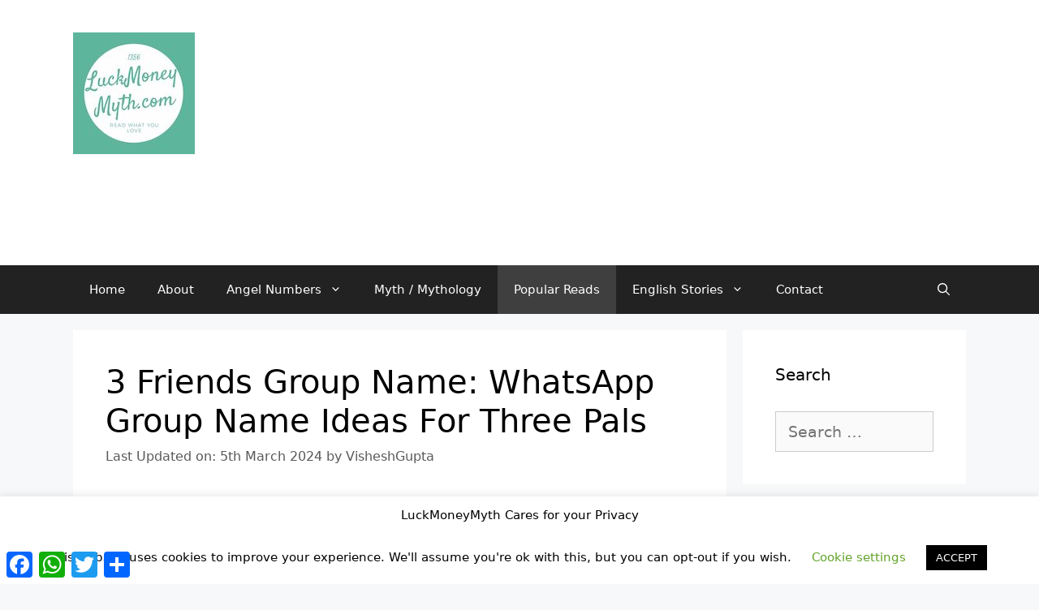

--- FILE ---
content_type: text/html; charset=UTF-8
request_url: https://luckmoneymyth.com/whatsapp-3-friends-group-name-ideas/
body_size: 34910
content:
<!DOCTYPE html><html lang="en-US"><head><meta charset="UTF-8"><style id="litespeed-ccss">ul{box-sizing:border-box}.entry-content{counter-reset:footnotes}:root{--wp--preset--font-size--normal:16px;--wp--preset--font-size--huge:42px}.screen-reader-text{border:0;clip:rect(1px,1px,1px,1px);-webkit-clip-path:inset(50%);clip-path:inset(50%);height:1px;margin:-1px;overflow:hidden;padding:0;position:absolute;width:1px;word-wrap:normal!important}body{--wp--preset--color--black:#000;--wp--preset--color--cyan-bluish-gray:#abb8c3;--wp--preset--color--white:#fff;--wp--preset--color--pale-pink:#f78da7;--wp--preset--color--vivid-red:#cf2e2e;--wp--preset--color--luminous-vivid-orange:#ff6900;--wp--preset--color--luminous-vivid-amber:#fcb900;--wp--preset--color--light-green-cyan:#7bdcb5;--wp--preset--color--vivid-green-cyan:#00d084;--wp--preset--color--pale-cyan-blue:#8ed1fc;--wp--preset--color--vivid-cyan-blue:#0693e3;--wp--preset--color--vivid-purple:#9b51e0;--wp--preset--color--contrast:var(--contrast);--wp--preset--color--contrast-2:var(--contrast-2);--wp--preset--color--contrast-3:var(--contrast-3);--wp--preset--color--base:var(--base);--wp--preset--color--base-2:var(--base-2);--wp--preset--color--base-3:var(--base-3);--wp--preset--color--accent:var(--accent);--wp--preset--gradient--vivid-cyan-blue-to-vivid-purple:linear-gradient(135deg,rgba(6,147,227,1) 0%,#9b51e0 100%);--wp--preset--gradient--light-green-cyan-to-vivid-green-cyan:linear-gradient(135deg,#7adcb4 0%,#00d082 100%);--wp--preset--gradient--luminous-vivid-amber-to-luminous-vivid-orange:linear-gradient(135deg,rgba(252,185,0,1) 0%,rgba(255,105,0,1) 100%);--wp--preset--gradient--luminous-vivid-orange-to-vivid-red:linear-gradient(135deg,rgba(255,105,0,1) 0%,#cf2e2e 100%);--wp--preset--gradient--very-light-gray-to-cyan-bluish-gray:linear-gradient(135deg,#eee 0%,#a9b8c3 100%);--wp--preset--gradient--cool-to-warm-spectrum:linear-gradient(135deg,#4aeadc 0%,#9778d1 20%,#cf2aba 40%,#ee2c82 60%,#fb6962 80%,#fef84c 100%);--wp--preset--gradient--blush-light-purple:linear-gradient(135deg,#ffceec 0%,#9896f0 100%);--wp--preset--gradient--blush-bordeaux:linear-gradient(135deg,#fecda5 0%,#fe2d2d 50%,#6b003e 100%);--wp--preset--gradient--luminous-dusk:linear-gradient(135deg,#ffcb70 0%,#c751c0 50%,#4158d0 100%);--wp--preset--gradient--pale-ocean:linear-gradient(135deg,#fff5cb 0%,#b6e3d4 50%,#33a7b5 100%);--wp--preset--gradient--electric-grass:linear-gradient(135deg,#caf880 0%,#71ce7e 100%);--wp--preset--gradient--midnight:linear-gradient(135deg,#020381 0%,#2874fc 100%);--wp--preset--font-size--small:13px;--wp--preset--font-size--medium:20px;--wp--preset--font-size--large:36px;--wp--preset--font-size--x-large:42px;--wp--preset--spacing--20:.44rem;--wp--preset--spacing--30:.67rem;--wp--preset--spacing--40:1rem;--wp--preset--spacing--50:1.5rem;--wp--preset--spacing--60:2.25rem;--wp--preset--spacing--70:3.38rem;--wp--preset--spacing--80:5.06rem;--wp--preset--shadow--natural:6px 6px 9px rgba(0,0,0,.2);--wp--preset--shadow--deep:12px 12px 50px rgba(0,0,0,.4);--wp--preset--shadow--sharp:6px 6px 0px rgba(0,0,0,.2);--wp--preset--shadow--outlined:6px 6px 0px -3px rgba(255,255,255,1),6px 6px rgba(0,0,0,1);--wp--preset--shadow--crisp:6px 6px 0px rgba(0,0,0,1)}#cookie-law-info-bar{font-size:15px;margin:0 auto;padding:12px 10px;position:absolute;text-align:center;box-sizing:border-box;width:100%;z-index:9999;display:none;left:0;font-weight:300;box-shadow:0 -1px 10px 0 rgba(172,171,171,.3)}#cookie-law-info-bar span{vertical-align:middle}.cli-plugin-button,.cli-plugin-button:visited{display:inline-block;padding:9px 12px;color:#fff;text-decoration:none;position:relative;margin-left:5px;text-decoration:none}.cli-plugin-button,.cli-plugin-button:visited,.medium.cli-plugin-button,.medium.cli-plugin-button:visited{font-size:13px;font-weight:400;line-height:1}.cli-plugin-button{margin-top:5px}.cli-bar-popup{-moz-background-clip:padding;-webkit-background-clip:padding;background-clip:padding-box;-webkit-border-radius:30px;-moz-border-radius:30px;border-radius:30px;padding:20px}.cli-container-fluid{padding-right:15px;padding-left:15px;margin-right:auto;margin-left:auto}.cli-row{display:-ms-flexbox;display:flex;-ms-flex-wrap:wrap;flex-wrap:wrap;margin-right:-15px;margin-left:-15px}.cli-align-items-stretch{-ms-flex-align:stretch!important;align-items:stretch!important}.cli-px-0{padding-left:0;padding-right:0}.cli-btn{font-size:14px;display:inline-block;font-weight:400;text-align:center;white-space:nowrap;vertical-align:middle;border:1px solid transparent;padding:.5rem 1.25rem;line-height:1;border-radius:.25rem}.cli-modal-backdrop{position:fixed;top:0;right:0;bottom:0;left:0;z-index:1040;background-color:#000;display:none}.cli-modal-backdrop.cli-fade{opacity:0}.cli-modal a{text-decoration:none}.cli-modal .cli-modal-dialog{position:relative;width:auto;margin:.5rem;font-family:-apple-system,BlinkMacSystemFont,"Segoe UI",Roboto,"Helvetica Neue",Arial,sans-serif,"Apple Color Emoji","Segoe UI Emoji","Segoe UI Symbol";font-size:1rem;font-weight:400;line-height:1.5;color:#212529;text-align:left;display:-ms-flexbox;display:flex;-ms-flex-align:center;align-items:center;min-height:calc(100% - (.5rem*2))}@media (min-width:576px){.cli-modal .cli-modal-dialog{max-width:500px;margin:1.75rem auto;min-height:calc(100% - (1.75rem*2))}}@media (min-width:992px){.cli-modal .cli-modal-dialog{max-width:900px}}.cli-modal-content{position:relative;display:-ms-flexbox;display:flex;-ms-flex-direction:column;flex-direction:column;width:100%;background-color:#fff;background-clip:padding-box;border-radius:.3rem;outline:0}.cli-modal .cli-modal-close{position:absolute;right:10px;top:10px;z-index:1;padding:0;background-color:transparent!important;border:0;-webkit-appearance:none;font-size:1.5rem;font-weight:700;line-height:1;color:#000;text-shadow:0 1px 0 #fff}.cli-switch{display:inline-block;position:relative;min-height:1px;padding-left:70px;font-size:14px}.cli-switch input[type=checkbox]{display:none}.cli-switch .cli-slider{background-color:#e3e1e8;height:24px;width:50px;bottom:0;left:0;position:absolute;right:0;top:0}.cli-switch .cli-slider:before{background-color:#fff;bottom:2px;content:"";height:20px;left:2px;position:absolute;width:20px}.cli-switch input:checked+.cli-slider{background-color:#00acad}.cli-switch input:checked+.cli-slider:before{transform:translateX(26px)}.cli-switch .cli-slider{border-radius:34px}.cli-switch .cli-slider:before{border-radius:50%}.cli-tab-content{background:#fff}.cli-tab-content{width:100%;padding:30px}@media (max-width:767px){.cli-tab-content{padding:30px 10px}}.cli-container-fluid{padding-right:15px;padding-left:15px;margin-right:auto;margin-left:auto}.cli-row{display:-ms-flexbox;display:flex;-ms-flex-wrap:wrap;flex-wrap:wrap;margin-right:-15px;margin-left:-15px}.cli-align-items-stretch{-ms-flex-align:stretch!important;align-items:stretch!important}.cli-px-0{padding-left:0;padding-right:0}.cli-btn{font-size:14px;display:inline-block;font-weight:400;text-align:center;white-space:nowrap;vertical-align:middle;border:1px solid transparent;padding:.5rem 1.25rem;line-height:1;border-radius:.25rem}.cli-modal-backdrop{position:fixed;top:0;right:0;bottom:0;left:0;z-index:1040;background-color:#000;-webkit-transform:scale(0);transform:scale(0)}.cli-modal-backdrop.cli-fade{opacity:0}.cli-modal{position:fixed;top:0;right:0;bottom:0;left:0;z-index:99999;transform:scale(0);overflow:hidden;outline:0;display:none}.cli-modal a{text-decoration:none}.cli-modal .cli-modal-dialog{position:relative;width:auto;margin:.5rem;font-family:inherit;font-size:1rem;font-weight:400;line-height:1.5;color:#212529;text-align:left;display:-ms-flexbox;display:flex;-ms-flex-align:center;align-items:center;min-height:calc(100% - (.5rem*2))}@media (min-width:576px){.cli-modal .cli-modal-dialog{max-width:500px;margin:1.75rem auto;min-height:calc(100% - (1.75rem*2))}}.cli-modal-content{position:relative;display:-ms-flexbox;display:flex;-ms-flex-direction:column;flex-direction:column;width:100%;background-color:#fff;background-clip:padding-box;border-radius:.2rem;box-sizing:border-box;outline:0}.cli-switch{display:inline-block;position:relative;min-height:1px;padding-left:38px;font-size:14px}.cli-switch input[type=checkbox]{display:none}.cli-switch .cli-slider{background-color:#e3e1e8;height:20px;width:38px;bottom:0;left:0;position:absolute;right:0;top:0}.cli-switch .cli-slider:before{background-color:#fff;bottom:2px;content:"";height:15px;left:3px;position:absolute;width:15px}.cli-switch input:checked+.cli-slider{background-color:#61a229}.cli-switch input:checked+.cli-slider:before{transform:translateX(18px)}.cli-switch .cli-slider{border-radius:34px;font-size:0}.cli-switch .cli-slider:before{border-radius:50%}.cli-tab-content{background:#fff}.cli-tab-content{width:100%;padding:5px 30px 5px 5px;box-sizing:border-box}@media (max-width:767px){.cli-tab-content{padding:30px 10px}}.cli-tab-footer .cli-btn{background-color:#00acad;padding:10px 15px;text-decoration:none}.cli-tab-footer .wt-cli-privacy-accept-btn{background-color:#61a229;color:#fff;border-radius:0}.cli-tab-footer{width:100%;text-align:right;padding:20px 0}.cli-col-12{width:100%}.cli-tab-header{display:flex;justify-content:space-between}.cli-tab-header a:before{width:10px;height:2px;left:0;top:calc(50% - 1px)}.cli-tab-header a:after{width:2px;height:10px;left:4px;top:calc(50% - 5px);-webkit-transform:none;transform:none}.cli-tab-header a:before{width:7px;height:7px;border-right:1px solid #4a6e78;border-bottom:1px solid #4a6e78;content:" ";transform:rotate(-45deg);margin-right:10px}.cli-tab-header a.cli-nav-link{position:relative;display:flex;align-items:center;font-size:14px;color:#000;text-transform:capitalize}.cli-tab-header{border-radius:5px;padding:12px 15px;background-color:#f2f2f2}.cli-modal .cli-modal-close{position:absolute;right:0;top:0;z-index:1;-webkit-appearance:none;width:40px;height:40px;padding:0;border-radius:50%;padding:10px;background:0 0;border:none;min-width:40px}.cli-tab-container h4{font-family:inherit;font-size:16px;margin-bottom:15px;margin:10px 0}#cliSettingsPopup .cli-tab-section-container{padding-top:12px}.cli-privacy-content-text{font-size:14px;line-height:1.4;margin-top:0;padding:0;color:#000}.cli-tab-content{display:none}.cli-tab-section .cli-tab-content{padding:10px 20px 5px}.cli-tab-section{margin-top:5px}@media (min-width:992px){.cli-modal .cli-modal-dialog{max-width:645px}}.cli-switch .cli-slider:after{content:attr(data-cli-disable);position:absolute;right:50px;color:#000;font-size:12px;text-align:right;min-width:80px}.cli-switch input:checked+.cli-slider:after{content:attr(data-cli-enable)}.cli-privacy-overview:not(.cli-collapsed) .cli-privacy-content{max-height:60px;overflow:hidden}a.cli-privacy-readmore{font-size:12px;margin-top:12px;display:inline-block;padding-bottom:0;color:#000;text-decoration:underline}.cli-modal-footer{position:relative}a.cli-privacy-readmore:before{content:attr(data-readmore-text)}.cli-modal-close svg{fill:#000}span.cli-necessary-caption{color:#000;font-size:12px}.cli-tab-container .cli-row{max-height:500px;overflow-y:auto}.wt-cli-sr-only{display:none;font-size:16px}.wt-cli-necessary-checkbox{display:none!important}.wt-cli-privacy-overview-actions{padding-bottom:0}.wt-cli-cookie-description{font-size:14px;line-height:1.4;margin-top:0;padding:0;color:#000}.uagb_review_block .uagb_review_average_stars{display:flex;grid-area:auto;justify-self:self-end;height:50px;line-height:60px;margin-left:10px;margin-top:25px}.grid-25:after,.grid-75:after,.grid-container:after,[class*=mobile-grid-]:after,[class*=tablet-grid-]:after{clear:both}@-ms-viewport{width:auto}.grid-25:after,.grid-25:before,.grid-75:after,.grid-75:before,.grid-container:after,.grid-container:before,[class*=mobile-grid-]:after,[class*=mobile-grid-]:before,[class*=tablet-grid-]:after,[class*=tablet-grid-]:before{content:".";display:block;overflow:hidden;visibility:hidden;font-size:0;line-height:0;width:0;height:0}.grid-container{margin-left:auto;margin-right:auto;max-width:1200px;padding-left:10px;padding-right:10px}.grid-25,.grid-75,[class*=mobile-grid-],[class*=tablet-grid-]{-moz-box-sizing:border-box;-webkit-box-sizing:border-box;box-sizing:border-box;padding-left:10px;padding-right:10px}.grid-parent{padding-left:0;padding-right:0}@media (max-width:767px){.mobile-grid-100{clear:both;width:100%}}@media (min-width:768px) and (max-width:1024px){.tablet-grid-25{float:left;width:25%}.tablet-grid-75{float:left;width:75%}}@media (min-width:1025px){.grid-25,.grid-75{float:left}.grid-25{width:25%}.grid-75{width:75%}}a,body,div,em,form,h1,h2,h4,h5,html,ins,label,li,p,span,strong,ul{border:0;margin:0;padding:0}html{font-family:sans-serif;-webkit-text-size-adjust:100%;-ms-text-size-adjust:100%}article,aside,header,main,nav{display:block}ul{list-style:none}a{background-color:transparent}a img{border:0}body,button,input,textarea{font-family:-apple-system,system-ui,BlinkMacSystemFont,"Segoe UI",Helvetica,Arial,sans-serif,"Apple Color Emoji","Segoe UI Emoji","Segoe UI Symbol";font-weight:400;text-transform:none;font-size:17px;line-height:1.5}p{margin-bottom:1.5em}h1,h2,h4,h5{font-family:inherit;font-size:100%;font-style:inherit;font-weight:inherit}h1{font-size:42px;margin-bottom:20px;line-height:1.2em;font-weight:400;text-transform:none}h2{font-size:35px;margin-bottom:20px;line-height:1.2em;font-weight:400;text-transform:none}h4{font-size:24px}h5{font-size:20px}h4,h5{margin-bottom:20px}ul{margin:0 0 1.5em 3em}ul{list-style:disc}li>ul{margin-bottom:0;margin-left:1.5em}strong{font-weight:700}em{font-style:italic}ins{text-decoration:none}img{height:auto;max-width:100%}button,input,textarea{font-size:100%;margin:0;vertical-align:baseline}button,input[type=submit]{border:1px solid transparent;background:#55555e;-webkit-appearance:button;padding:10px 20px;color:#fff}input[type=checkbox]{box-sizing:border-box;padding:0}input[type=search]{-webkit-appearance:textfield;box-sizing:content-box}input[type=search]::-webkit-search-decoration{-webkit-appearance:none}button::-moz-focus-inner,input::-moz-focus-inner{border:0;padding:0}input[type=search],textarea{background:#fafafa;color:#666;border:1px solid #ccc;border-radius:0;padding:10px 15px;box-sizing:border-box;max-width:100%}textarea{overflow:auto;vertical-align:top;width:100%}a{text-decoration:none}.size-full{max-width:100%;height:auto}.screen-reader-text{border:0;clip:rect(1px,1px,1px,1px);-webkit-clip-path:inset(50%);clip-path:inset(50%);height:1px;margin:-1px;overflow:hidden;padding:0;position:absolute!important;width:1px;word-wrap:normal!important}.entry-content:after,.site-content:after,.site-header:after{content:"";display:table;clear:both}.main-navigation{z-index:100;padding:0;clear:both;display:block}.main-navigation a{display:block;text-decoration:none;font-weight:400;text-transform:none;font-size:15px}.main-navigation ul{list-style:none;margin:0;padding-left:0}.main-navigation .main-nav ul li a{padding-left:20px;padding-right:20px;line-height:60px}.inside-navigation{position:relative}.main-navigation li{float:left;position:relative}.main-navigation li.search-item{float:right}.main-navigation .mobile-bar-items a{padding-left:20px;padding-right:20px;line-height:60px}.main-navigation ul ul{display:block;box-shadow:1px 1px 0 rgba(0,0,0,.1);float:left;position:absolute;left:-99999px;opacity:0;z-index:99999;width:200px;text-align:left;top:auto;height:0;overflow:hidden}.main-navigation ul ul a{display:block}.main-navigation ul ul li{width:100%}.main-navigation .main-nav ul ul li a{line-height:normal;padding:10px 20px;font-size:14px}.main-navigation .main-nav ul li.menu-item-has-children>a{padding-right:0;position:relative}.menu-item-has-children .dropdown-menu-toggle{display:inline-block;height:100%;clear:both;padding-right:20px;padding-left:10px}.site-header{position:relative}.inside-header{padding:20px 40px}.site-logo{display:inline-block;max-width:100%}.site-header .header-image{vertical-align:middle}.byline,.single .byline{display:inline}.entry-content:not(:first-child){margin-top:2em}.entry-header,.site-content{word-wrap:break-word}.entry-title{margin-bottom:0}.entry-meta{font-size:85%;margin-top:.5em;line-height:1.5}.comment-form input{margin-bottom:10px}#cancel-comment-reply-link{padding-left:10px}.widget-area .widget{padding:40px}.sidebar .widget :last-child{margin-bottom:0}.widget-title{margin-bottom:30px;font-size:20px;line-height:1.5;font-weight:400;text-transform:none}.widget ul{margin:0}.widget .search-field{width:100%}.widget_search .search-submit{display:none}.widget{margin:0 0 30px;box-sizing:border-box}.separate-containers .widget:last-child,.widget:last-child{margin-bottom:0}.sidebar .widget{font-size:17px}.widget ul li{list-style-type:none;position:relative;padding-bottom:5px}.post{margin:0 0 2em}.separate-containers .inside-article{padding:40px}.separate-containers .site-main>*,.separate-containers .widget{margin-bottom:20px}.separate-containers .site-main{margin:20px}.separate-containers.right-sidebar .site-main{margin-left:0}.separate-containers .inside-right-sidebar{margin-top:20px;margin-bottom:20px}.footer-bar .widget-title{display:none}.page-header-image-single{line-height:0}.separate-containers .inside-article>[class*=page-header-]{margin-bottom:2em;margin-top:0}.separate-containers .page-header-image-single{margin-top:20px}.gp-icon{display:inline-flex;align-self:center}.gp-icon svg{height:1em;width:1em;top:.125em;position:relative;fill:currentColor}.icon-menu-bars svg:nth-child(2),.icon-search svg:nth-child(2){display:none}.container.grid-container{width:auto}body{background-color:var(--base-2);color:#000}a{color:#1e73be}body .grid-container{max-width:1100px}.site-header .header-image{width:150px}.navigation-search{position:absolute;left:-99999px;visibility:hidden;z-index:20;width:100%;top:0;opacity:0}.navigation-search input[type=search]{outline:0;border:0;vertical-align:bottom;line-height:1;opacity:.9;width:100%;z-index:20;border-radius:0;-webkit-appearance:none;height:60px}.navigation-search input::-ms-clear{display:none;width:0;height:0}.navigation-search input::-ms-reveal{display:none;width:0;height:0}.navigation-search input::-webkit-search-decoration,.navigation-search input::-webkit-search-cancel-button,.navigation-search input::-webkit-search-results-button,.navigation-search input::-webkit-search-results-decoration{display:none}.main-navigation li.search-item{z-index:21}:root{--contrast:#222;--contrast-2:#575760;--contrast-3:#b2b2be;--base:#f0f0f0;--base-2:#f7f8f9;--base-3:#fff;--accent:#1e73be}body,button,input,textarea{font-size:19px}body{line-height:1.5}.main-navigation .main-nav ul ul li a{font-size:14px}.sidebar .widget{font-size:17px}h1{font-weight:300;font-size:40px}h2{font-weight:300;font-size:30px}h4{font-size:inherit}h5{font-size:inherit}@media (max-width:768px){h1{font-size:30px}h2{font-size:25px}}.site-header{background-color:#fff;color:#3a3a3a}.site-header a{color:#3a3a3a}.main-navigation,.main-navigation ul ul{background-color:#222}.main-navigation .main-nav ul li a,.main-navigation .menu-toggle{color:#fff}.main-navigation .mobile-bar-items a{color:#fff}.main-navigation .main-nav ul li[class*=current-menu-]>a{color:#fff;background-color:#3f3f3f}.navigation-search input[type=search]{color:#fff;background-color:#3f3f3f}.main-navigation ul ul{background-color:#3f3f3f}.main-navigation .main-nav ul ul li a{color:#fff}.separate-containers .inside-article{background-color:#fff}.entry-meta{color:#595959}h2{color:#22ba50}.sidebar .widget{background-color:#fff}.sidebar .widget .widget-title{color:#000}input[type=search],textarea{color:#666;background-color:#fafafa;border-color:#ccc}button,input[type=submit]{color:#fff;background-color:#666}:root{--gp-search-modal-bg-color:var(--base-3);--gp-search-modal-text-color:var(--contrast);--gp-search-modal-overlay-bg-color:rgba(0,0,0,.2)}.inside-header{padding:40px}@media (max-width:768px){.separate-containers .inside-article{padding:30px}}@media (max-width:768px){.main-navigation .menu-toggle,.main-navigation .mobile-bar-items{display:block}.main-navigation ul{display:none}}.menu-toggle,.mobile-bar-items{display:none}.menu-toggle{padding:0 20px;line-height:60px;margin:0;font-weight:400;text-transform:none;font-size:15px}button.menu-toggle{background-color:transparent;width:100%;border:0;text-align:center}.menu-toggle .mobile-menu{padding-left:3px}.menu-toggle .gp-icon+.mobile-menu{padding-left:9px}.nav-search-enabled .main-navigation .menu-toggle{text-align:left}.mobile-bar-items{display:none;position:absolute;right:0;top:0;z-index:21;list-style-type:none}.mobile-bar-items a{display:inline-block}@media (max-width:768px){.inside-header>:not(:last-child):not(.main-navigation){margin-bottom:20px}.site-header{text-align:center}.content-area,.sidebar{float:none;width:100%;left:0;right:0}.site-main{margin-left:0!important;margin-right:0!important}body:not(.no-sidebar) .site-main{margin-bottom:0!important}.entry-meta{font-size:inherit}}.screen-reader-text{position:absolute;top:-10000em;width:1px;height:1px;margin:-1px;padding:0;overflow:hidden;clip:rect(0,0,0,0);border:0}:root{--page-title-display:block}h1.entry-title{display:var(--page-title-display)}.page-header-image-single{display:none}</style><link rel="preload" data-asynced="1" data-optimized="2" as="style" onload="this.onload=null;this.rel='stylesheet'" href="https://luckmoneymyth.com/wp-content/litespeed/css/62d471f9c78bc0146823a488269a3fdb.css?ver=4289a" /><script src="[data-uri]" defer></script> <meta name='robots' content='index, follow, max-image-preview:large, max-snippet:-1, max-video-preview:-1' /><style>img:is([sizes="auto" i], [sizes^="auto," i]) { contain-intrinsic-size: 3000px 1500px }</style><meta name="viewport" content="width=device-width, initial-scale=1"><title>3 Friends Whatsapp Group Name Ideas (300 Ideas) For 2024</title><meta name="description" content="Are you a group of 3 friends? We have 300+ WhatsApp group name ideas for three friends, choose and create a group now. Stay connected." /><link rel="canonical" href="https://luckmoneymyth.com/whatsapp-3-friends-group-name-ideas/" /><meta property="og:locale" content="en_US" /><meta property="og:type" content="article" /><meta property="og:title" content="3 Friends Whatsapp Group Name Ideas (300 Ideas) For 2024" /><meta property="og:description" content="Are you a group of 3 friends? We have 300+ WhatsApp group name ideas for three friends, choose and create a group now. Stay connected." /><meta property="og:url" content="https://luckmoneymyth.com/whatsapp-3-friends-group-name-ideas/" /><meta property="og:site_name" content="LuckMoneyMyth.com" /><meta property="article:author" content="https://www.facebook.com/consultancyechaarmanpower/" /><meta property="article:published_time" content="2023-02-21T16:15:38+00:00" /><meta property="article:modified_time" content="2024-03-05T06:11:16+00:00" /><meta property="og:image" content="https://luckmoneymyth.com/wp-content/uploads/2021/10/three-friends-group-name-1.jpg" /><meta property="og:image:width" content="800" /><meta property="og:image:height" content="350" /><meta property="og:image:type" content="image/jpeg" /><meta name="author" content="VisheshGupta" /><meta name="twitter:card" content="summary_large_image" /><meta name="twitter:label1" content="Written by" /><meta name="twitter:data1" content="VisheshGupta" /><meta name="twitter:label2" content="Est. reading time" /><meta name="twitter:data2" content="9 minutes" /> <script type="application/ld+json" class="yoast-schema-graph">{"@context":"https://schema.org","@graph":[{"@type":"Article","@id":"https://luckmoneymyth.com/whatsapp-3-friends-group-name-ideas/#article","isPartOf":{"@id":"https://luckmoneymyth.com/whatsapp-3-friends-group-name-ideas/"},"author":{"name":"VisheshGupta","@id":"https://luckmoneymyth.com/#/schema/person/7ad7b8f927f097e59f06724b3e2d9443"},"headline":"3 Friends Group Name: WhatsApp Group Name Ideas For Three Pals","datePublished":"2023-02-21T16:15:38+00:00","dateModified":"2024-03-05T06:11:16+00:00","mainEntityOfPage":{"@id":"https://luckmoneymyth.com/whatsapp-3-friends-group-name-ideas/"},"wordCount":1345,"commentCount":0,"publisher":{"@id":"https://luckmoneymyth.com/#organization"},"image":{"@id":"https://luckmoneymyth.com/whatsapp-3-friends-group-name-ideas/#primaryimage"},"thumbnailUrl":"https://luckmoneymyth.com/wp-content/uploads/2021/10/three-friends-group-name-1.jpg","articleSection":["insta","Popular Reads"],"inLanguage":"en-US","potentialAction":[{"@type":"CommentAction","name":"Comment","target":["https://luckmoneymyth.com/whatsapp-3-friends-group-name-ideas/#respond"]}]},{"@type":["WebPage","FAQPage"],"@id":"https://luckmoneymyth.com/whatsapp-3-friends-group-name-ideas/","url":"https://luckmoneymyth.com/whatsapp-3-friends-group-name-ideas/","name":"3 Friends Whatsapp Group Name Ideas (300 Ideas) For 2024","isPartOf":{"@id":"https://luckmoneymyth.com/#website"},"primaryImageOfPage":{"@id":"https://luckmoneymyth.com/whatsapp-3-friends-group-name-ideas/#primaryimage"},"image":{"@id":"https://luckmoneymyth.com/whatsapp-3-friends-group-name-ideas/#primaryimage"},"thumbnailUrl":"https://luckmoneymyth.com/wp-content/uploads/2021/10/three-friends-group-name-1.jpg","datePublished":"2023-02-21T16:15:38+00:00","dateModified":"2024-03-05T06:11:16+00:00","description":"Are you a group of 3 friends? We have 300+ WhatsApp group name ideas for three friends, choose and create a group now. Stay connected.","breadcrumb":{"@id":"https://luckmoneymyth.com/whatsapp-3-friends-group-name-ideas/#breadcrumb"},"mainEntity":[{"@id":"https://luckmoneymyth.com/whatsapp-3-friends-group-name-ideas/#faq-question-1633956493524"},{"@id":"https://luckmoneymyth.com/whatsapp-3-friends-group-name-ideas/#faq-question-1633956518159"}],"inLanguage":"en-US","potentialAction":[{"@type":"ReadAction","target":["https://luckmoneymyth.com/whatsapp-3-friends-group-name-ideas/"]}]},{"@type":"ImageObject","inLanguage":"en-US","@id":"https://luckmoneymyth.com/whatsapp-3-friends-group-name-ideas/#primaryimage","url":"https://luckmoneymyth.com/wp-content/uploads/2021/10/three-friends-group-name-1.jpg","contentUrl":"https://luckmoneymyth.com/wp-content/uploads/2021/10/three-friends-group-name-1.jpg","width":800,"height":350,"caption":"three friends group name"},{"@type":"BreadcrumbList","@id":"https://luckmoneymyth.com/whatsapp-3-friends-group-name-ideas/#breadcrumb","itemListElement":[{"@type":"ListItem","position":1,"name":"Home","item":"https://luckmoneymyth.com/"},{"@type":"ListItem","position":2,"name":"3 Friends Group Name: WhatsApp Group Name Ideas For Three Pals"}]},{"@type":"WebSite","@id":"https://luckmoneymyth.com/#website","url":"https://luckmoneymyth.com/","name":"LuckMoneyMyth.com","description":"-Read What You Love","publisher":{"@id":"https://luckmoneymyth.com/#organization"},"potentialAction":[{"@type":"SearchAction","target":{"@type":"EntryPoint","urlTemplate":"https://luckmoneymyth.com/?s={search_term_string}"},"query-input":{"@type":"PropertyValueSpecification","valueRequired":true,"valueName":"search_term_string"}}],"inLanguage":"en-US"},{"@type":"Organization","@id":"https://luckmoneymyth.com/#organization","name":"luckmoneymyth","url":"https://luckmoneymyth.com/","logo":{"@type":"ImageObject","inLanguage":"en-US","@id":"https://luckmoneymyth.com/#/schema/logo/image/","url":"https://luckmoneymyth.com/wp-content/uploads/2019/08/luckmoneymyth.jpg","contentUrl":"https://luckmoneymyth.com/wp-content/uploads/2019/08/luckmoneymyth.jpg","width":500,"height":500,"caption":"luckmoneymyth"},"image":{"@id":"https://luckmoneymyth.com/#/schema/logo/image/"}},{"@type":"Person","@id":"https://luckmoneymyth.com/#/schema/person/7ad7b8f927f097e59f06724b3e2d9443","name":"VisheshGupta","image":{"@type":"ImageObject","inLanguage":"en-US","@id":"https://luckmoneymyth.com/#/schema/person/image/","url":"https://luckmoneymyth.com/wp-content/litespeed/avatar/36c6af65d5fa5e791983016802e8b711.jpg?ver=1768330276","contentUrl":"https://luckmoneymyth.com/wp-content/litespeed/avatar/36c6af65d5fa5e791983016802e8b711.jpg?ver=1768330276","caption":"VisheshGupta"},"description":"Iam a Blogger, MBA by qualification, 14 years of corporate experience, worked for various Banks and Telecom segment as Sales and Human Resource. Excellent knowledge of mythology. I love giving career and resume guidance basis my experience in Banking sector. I have indepth knowledge of money making and investment ideas. I love reading books, stories, poems and hence I share it for all kids here.","sameAs":["http://www.shopthisnow.in","https://www.facebook.com/consultancyechaarmanpower/"],"url":"https://luckmoneymyth.com/author/mahackayacorp/"},{"@type":"Question","@id":"https://luckmoneymyth.com/whatsapp-3-friends-group-name-ideas/#faq-question-1633956493524","position":1,"url":"https://luckmoneymyth.com/whatsapp-3-friends-group-name-ideas/#faq-question-1633956493524","name":"What is a group of 3 friends called?","answerCount":1,"acceptedAnswer":{"@type":"Answer","text":"A group of 3 friends is usually called the Trio.","inLanguage":"en-US"},"inLanguage":"en-US"},{"@type":"Question","@id":"https://luckmoneymyth.com/whatsapp-3-friends-group-name-ideas/#faq-question-1633956518159","position":2,"url":"https://luckmoneymyth.com/whatsapp-3-friends-group-name-ideas/#faq-question-1633956518159","name":"What are good names for a group of three friends?","answerCount":1,"acceptedAnswer":{"@type":"Answer","text":"These are some of the good names for a group of three friends:<br />1. The Three Musketeers<br />2. Trinity Of Awesomeness<br />3. Terrific Trio<br />4. Fabulous Three<br />5. Thrice as Nice","inLanguage":"en-US"},"inLanguage":"en-US"}]}</script> <link rel='dns-prefetch' href='//static.addtoany.com' /><link rel='dns-prefetch' href='//stats.wp.com' /><link rel='dns-prefetch' href='//www.googletagmanager.com' /><link rel='dns-prefetch' href='//fonts.googleapis.com' /><link rel='dns-prefetch' href='//fonts.gstatic.com' /><link rel='dns-prefetch' href='//ajax.googleapis.com' /><link rel='dns-prefetch' href='//apis.google.com' /><link rel='dns-prefetch' href='//google-analytics.com' /><link rel='dns-prefetch' href='//www.google-analytics.com' /><link rel='dns-prefetch' href='//ssl.google-analytics.com' /><link rel='dns-prefetch' href='//pixel.wp.com' /><link rel='dns-prefetch' href='//pagead2.googlesyndication.com' /><link rel="alternate" type="application/rss+xml" title="LuckMoneyMyth.com &raquo; Feed" href="https://luckmoneymyth.com/feed/" /><link rel="alternate" type="application/rss+xml" title="LuckMoneyMyth.com &raquo; Comments Feed" href="https://luckmoneymyth.com/comments/feed/" /><link rel="alternate" type="application/rss+xml" title="LuckMoneyMyth.com &raquo; 3 Friends Group Name: WhatsApp Group Name Ideas For Three Pals Comments Feed" href="https://luckmoneymyth.com/whatsapp-3-friends-group-name-ideas/feed/" /><link rel="alternate" type="application/rss+xml" title="LuckMoneyMyth.com &raquo; Stories Feed" href="https://luckmoneymyth.com/web-stories/feed/"><script src="[data-uri]" defer></script> <style id='wp-emoji-styles-inline-css'>img.wp-smiley, img.emoji {
		display: inline !important;
		border: none !important;
		box-shadow: none !important;
		height: 1em !important;
		width: 1em !important;
		margin: 0 0.07em !important;
		vertical-align: -0.1em !important;
		background: none !important;
		padding: 0 !important;
	}</style><style id='jetpack-sharing-buttons-style-inline-css'>.jetpack-sharing-buttons__services-list{display:flex;flex-direction:row;flex-wrap:wrap;gap:0;list-style-type:none;margin:5px;padding:0}.jetpack-sharing-buttons__services-list.has-small-icon-size{font-size:12px}.jetpack-sharing-buttons__services-list.has-normal-icon-size{font-size:16px}.jetpack-sharing-buttons__services-list.has-large-icon-size{font-size:24px}.jetpack-sharing-buttons__services-list.has-huge-icon-size{font-size:36px}@media print{.jetpack-sharing-buttons__services-list{display:none!important}}.editor-styles-wrapper .wp-block-jetpack-sharing-buttons{gap:0;padding-inline-start:0}ul.jetpack-sharing-buttons__services-list.has-background{padding:1.25em 2.375em}</style><style id='classic-theme-styles-inline-css'>/*! This file is auto-generated */
.wp-block-button__link{color:#fff;background-color:#32373c;border-radius:9999px;box-shadow:none;text-decoration:none;padding:calc(.667em + 2px) calc(1.333em + 2px);font-size:1.125em}.wp-block-file__button{background:#32373c;color:#fff;text-decoration:none}</style><style id='global-styles-inline-css'>:root{--wp--preset--aspect-ratio--square: 1;--wp--preset--aspect-ratio--4-3: 4/3;--wp--preset--aspect-ratio--3-4: 3/4;--wp--preset--aspect-ratio--3-2: 3/2;--wp--preset--aspect-ratio--2-3: 2/3;--wp--preset--aspect-ratio--16-9: 16/9;--wp--preset--aspect-ratio--9-16: 9/16;--wp--preset--color--black: #000000;--wp--preset--color--cyan-bluish-gray: #abb8c3;--wp--preset--color--white: #ffffff;--wp--preset--color--pale-pink: #f78da7;--wp--preset--color--vivid-red: #cf2e2e;--wp--preset--color--luminous-vivid-orange: #ff6900;--wp--preset--color--luminous-vivid-amber: #fcb900;--wp--preset--color--light-green-cyan: #7bdcb5;--wp--preset--color--vivid-green-cyan: #00d084;--wp--preset--color--pale-cyan-blue: #8ed1fc;--wp--preset--color--vivid-cyan-blue: #0693e3;--wp--preset--color--vivid-purple: #9b51e0;--wp--preset--color--contrast: var(--contrast);--wp--preset--color--contrast-2: var(--contrast-2);--wp--preset--color--contrast-3: var(--contrast-3);--wp--preset--color--base: var(--base);--wp--preset--color--base-2: var(--base-2);--wp--preset--color--base-3: var(--base-3);--wp--preset--color--accent: var(--accent);--wp--preset--gradient--vivid-cyan-blue-to-vivid-purple: linear-gradient(135deg,rgba(6,147,227,1) 0%,rgb(155,81,224) 100%);--wp--preset--gradient--light-green-cyan-to-vivid-green-cyan: linear-gradient(135deg,rgb(122,220,180) 0%,rgb(0,208,130) 100%);--wp--preset--gradient--luminous-vivid-amber-to-luminous-vivid-orange: linear-gradient(135deg,rgba(252,185,0,1) 0%,rgba(255,105,0,1) 100%);--wp--preset--gradient--luminous-vivid-orange-to-vivid-red: linear-gradient(135deg,rgba(255,105,0,1) 0%,rgb(207,46,46) 100%);--wp--preset--gradient--very-light-gray-to-cyan-bluish-gray: linear-gradient(135deg,rgb(238,238,238) 0%,rgb(169,184,195) 100%);--wp--preset--gradient--cool-to-warm-spectrum: linear-gradient(135deg,rgb(74,234,220) 0%,rgb(151,120,209) 20%,rgb(207,42,186) 40%,rgb(238,44,130) 60%,rgb(251,105,98) 80%,rgb(254,248,76) 100%);--wp--preset--gradient--blush-light-purple: linear-gradient(135deg,rgb(255,206,236) 0%,rgb(152,150,240) 100%);--wp--preset--gradient--blush-bordeaux: linear-gradient(135deg,rgb(254,205,165) 0%,rgb(254,45,45) 50%,rgb(107,0,62) 100%);--wp--preset--gradient--luminous-dusk: linear-gradient(135deg,rgb(255,203,112) 0%,rgb(199,81,192) 50%,rgb(65,88,208) 100%);--wp--preset--gradient--pale-ocean: linear-gradient(135deg,rgb(255,245,203) 0%,rgb(182,227,212) 50%,rgb(51,167,181) 100%);--wp--preset--gradient--electric-grass: linear-gradient(135deg,rgb(202,248,128) 0%,rgb(113,206,126) 100%);--wp--preset--gradient--midnight: linear-gradient(135deg,rgb(2,3,129) 0%,rgb(40,116,252) 100%);--wp--preset--font-size--small: 13px;--wp--preset--font-size--medium: 20px;--wp--preset--font-size--large: 36px;--wp--preset--font-size--x-large: 42px;--wp--preset--spacing--20: 0.44rem;--wp--preset--spacing--30: 0.67rem;--wp--preset--spacing--40: 1rem;--wp--preset--spacing--50: 1.5rem;--wp--preset--spacing--60: 2.25rem;--wp--preset--spacing--70: 3.38rem;--wp--preset--spacing--80: 5.06rem;--wp--preset--shadow--natural: 6px 6px 9px rgba(0, 0, 0, 0.2);--wp--preset--shadow--deep: 12px 12px 50px rgba(0, 0, 0, 0.4);--wp--preset--shadow--sharp: 6px 6px 0px rgba(0, 0, 0, 0.2);--wp--preset--shadow--outlined: 6px 6px 0px -3px rgba(255, 255, 255, 1), 6px 6px rgba(0, 0, 0, 1);--wp--preset--shadow--crisp: 6px 6px 0px rgba(0, 0, 0, 1);}:where(.is-layout-flex){gap: 0.5em;}:where(.is-layout-grid){gap: 0.5em;}body .is-layout-flex{display: flex;}.is-layout-flex{flex-wrap: wrap;align-items: center;}.is-layout-flex > :is(*, div){margin: 0;}body .is-layout-grid{display: grid;}.is-layout-grid > :is(*, div){margin: 0;}:where(.wp-block-columns.is-layout-flex){gap: 2em;}:where(.wp-block-columns.is-layout-grid){gap: 2em;}:where(.wp-block-post-template.is-layout-flex){gap: 1.25em;}:where(.wp-block-post-template.is-layout-grid){gap: 1.25em;}.has-black-color{color: var(--wp--preset--color--black) !important;}.has-cyan-bluish-gray-color{color: var(--wp--preset--color--cyan-bluish-gray) !important;}.has-white-color{color: var(--wp--preset--color--white) !important;}.has-pale-pink-color{color: var(--wp--preset--color--pale-pink) !important;}.has-vivid-red-color{color: var(--wp--preset--color--vivid-red) !important;}.has-luminous-vivid-orange-color{color: var(--wp--preset--color--luminous-vivid-orange) !important;}.has-luminous-vivid-amber-color{color: var(--wp--preset--color--luminous-vivid-amber) !important;}.has-light-green-cyan-color{color: var(--wp--preset--color--light-green-cyan) !important;}.has-vivid-green-cyan-color{color: var(--wp--preset--color--vivid-green-cyan) !important;}.has-pale-cyan-blue-color{color: var(--wp--preset--color--pale-cyan-blue) !important;}.has-vivid-cyan-blue-color{color: var(--wp--preset--color--vivid-cyan-blue) !important;}.has-vivid-purple-color{color: var(--wp--preset--color--vivid-purple) !important;}.has-black-background-color{background-color: var(--wp--preset--color--black) !important;}.has-cyan-bluish-gray-background-color{background-color: var(--wp--preset--color--cyan-bluish-gray) !important;}.has-white-background-color{background-color: var(--wp--preset--color--white) !important;}.has-pale-pink-background-color{background-color: var(--wp--preset--color--pale-pink) !important;}.has-vivid-red-background-color{background-color: var(--wp--preset--color--vivid-red) !important;}.has-luminous-vivid-orange-background-color{background-color: var(--wp--preset--color--luminous-vivid-orange) !important;}.has-luminous-vivid-amber-background-color{background-color: var(--wp--preset--color--luminous-vivid-amber) !important;}.has-light-green-cyan-background-color{background-color: var(--wp--preset--color--light-green-cyan) !important;}.has-vivid-green-cyan-background-color{background-color: var(--wp--preset--color--vivid-green-cyan) !important;}.has-pale-cyan-blue-background-color{background-color: var(--wp--preset--color--pale-cyan-blue) !important;}.has-vivid-cyan-blue-background-color{background-color: var(--wp--preset--color--vivid-cyan-blue) !important;}.has-vivid-purple-background-color{background-color: var(--wp--preset--color--vivid-purple) !important;}.has-black-border-color{border-color: var(--wp--preset--color--black) !important;}.has-cyan-bluish-gray-border-color{border-color: var(--wp--preset--color--cyan-bluish-gray) !important;}.has-white-border-color{border-color: var(--wp--preset--color--white) !important;}.has-pale-pink-border-color{border-color: var(--wp--preset--color--pale-pink) !important;}.has-vivid-red-border-color{border-color: var(--wp--preset--color--vivid-red) !important;}.has-luminous-vivid-orange-border-color{border-color: var(--wp--preset--color--luminous-vivid-orange) !important;}.has-luminous-vivid-amber-border-color{border-color: var(--wp--preset--color--luminous-vivid-amber) !important;}.has-light-green-cyan-border-color{border-color: var(--wp--preset--color--light-green-cyan) !important;}.has-vivid-green-cyan-border-color{border-color: var(--wp--preset--color--vivid-green-cyan) !important;}.has-pale-cyan-blue-border-color{border-color: var(--wp--preset--color--pale-cyan-blue) !important;}.has-vivid-cyan-blue-border-color{border-color: var(--wp--preset--color--vivid-cyan-blue) !important;}.has-vivid-purple-border-color{border-color: var(--wp--preset--color--vivid-purple) !important;}.has-vivid-cyan-blue-to-vivid-purple-gradient-background{background: var(--wp--preset--gradient--vivid-cyan-blue-to-vivid-purple) !important;}.has-light-green-cyan-to-vivid-green-cyan-gradient-background{background: var(--wp--preset--gradient--light-green-cyan-to-vivid-green-cyan) !important;}.has-luminous-vivid-amber-to-luminous-vivid-orange-gradient-background{background: var(--wp--preset--gradient--luminous-vivid-amber-to-luminous-vivid-orange) !important;}.has-luminous-vivid-orange-to-vivid-red-gradient-background{background: var(--wp--preset--gradient--luminous-vivid-orange-to-vivid-red) !important;}.has-very-light-gray-to-cyan-bluish-gray-gradient-background{background: var(--wp--preset--gradient--very-light-gray-to-cyan-bluish-gray) !important;}.has-cool-to-warm-spectrum-gradient-background{background: var(--wp--preset--gradient--cool-to-warm-spectrum) !important;}.has-blush-light-purple-gradient-background{background: var(--wp--preset--gradient--blush-light-purple) !important;}.has-blush-bordeaux-gradient-background{background: var(--wp--preset--gradient--blush-bordeaux) !important;}.has-luminous-dusk-gradient-background{background: var(--wp--preset--gradient--luminous-dusk) !important;}.has-pale-ocean-gradient-background{background: var(--wp--preset--gradient--pale-ocean) !important;}.has-electric-grass-gradient-background{background: var(--wp--preset--gradient--electric-grass) !important;}.has-midnight-gradient-background{background: var(--wp--preset--gradient--midnight) !important;}.has-small-font-size{font-size: var(--wp--preset--font-size--small) !important;}.has-medium-font-size{font-size: var(--wp--preset--font-size--medium) !important;}.has-large-font-size{font-size: var(--wp--preset--font-size--large) !important;}.has-x-large-font-size{font-size: var(--wp--preset--font-size--x-large) !important;}
:where(.wp-block-post-template.is-layout-flex){gap: 1.25em;}:where(.wp-block-post-template.is-layout-grid){gap: 1.25em;}
:where(.wp-block-columns.is-layout-flex){gap: 2em;}:where(.wp-block-columns.is-layout-grid){gap: 2em;}
:root :where(.wp-block-pullquote){font-size: 1.5em;line-height: 1.6;}</style><style id='generate-style-inline-css'>body{background-color:var(--base-2);color:#000000;}a{color:#1e73be;}a:hover, a:focus, a:active{color:#000000;}body .grid-container{max-width:1100px;}.wp-block-group__inner-container{max-width:1100px;margin-left:auto;margin-right:auto;}.site-header .header-image{width:150px;}.generate-back-to-top{font-size:20px;border-radius:3px;position:fixed;bottom:30px;right:30px;line-height:40px;width:40px;text-align:center;z-index:10;transition:opacity 300ms ease-in-out;opacity:0.1;transform:translateY(1000px);}.generate-back-to-top__show{opacity:1;transform:translateY(0);}.navigation-search{position:absolute;left:-99999px;pointer-events:none;visibility:hidden;z-index:20;width:100%;top:0;transition:opacity 100ms ease-in-out;opacity:0;}.navigation-search.nav-search-active{left:0;right:0;pointer-events:auto;visibility:visible;opacity:1;}.navigation-search input[type="search"]{outline:0;border:0;vertical-align:bottom;line-height:1;opacity:0.9;width:100%;z-index:20;border-radius:0;-webkit-appearance:none;height:60px;}.navigation-search input::-ms-clear{display:none;width:0;height:0;}.navigation-search input::-ms-reveal{display:none;width:0;height:0;}.navigation-search input::-webkit-search-decoration, .navigation-search input::-webkit-search-cancel-button, .navigation-search input::-webkit-search-results-button, .navigation-search input::-webkit-search-results-decoration{display:none;}.main-navigation li.search-item{z-index:21;}li.search-item.active{transition:opacity 100ms ease-in-out;}.nav-left-sidebar .main-navigation li.search-item.active,.nav-right-sidebar .main-navigation li.search-item.active{width:auto;display:inline-block;float:right;}.gen-sidebar-nav .navigation-search{top:auto;bottom:0;}:root{--contrast:#222222;--contrast-2:#575760;--contrast-3:#b2b2be;--base:#f0f0f0;--base-2:#f7f8f9;--base-3:#ffffff;--accent:#1e73be;}:root .has-contrast-color{color:var(--contrast);}:root .has-contrast-background-color{background-color:var(--contrast);}:root .has-contrast-2-color{color:var(--contrast-2);}:root .has-contrast-2-background-color{background-color:var(--contrast-2);}:root .has-contrast-3-color{color:var(--contrast-3);}:root .has-contrast-3-background-color{background-color:var(--contrast-3);}:root .has-base-color{color:var(--base);}:root .has-base-background-color{background-color:var(--base);}:root .has-base-2-color{color:var(--base-2);}:root .has-base-2-background-color{background-color:var(--base-2);}:root .has-base-3-color{color:var(--base-3);}:root .has-base-3-background-color{background-color:var(--base-3);}:root .has-accent-color{color:var(--accent);}:root .has-accent-background-color{background-color:var(--accent);}body, button, input, select, textarea{font-size:19px;}body{line-height:1.5;}.entry-content > [class*="wp-block-"]:not(:last-child):not(.wp-block-heading){margin-bottom:1.5em;}.main-title{font-size:45px;}.main-navigation .main-nav ul ul li a{font-size:14px;}.sidebar .widget, .footer-widgets .widget{font-size:17px;}h1{font-weight:300;font-size:40px;}h2{font-weight:300;font-size:30px;}h3{font-size:23px;}h4{font-size:inherit;}h5{font-size:inherit;}@media (max-width:768px){.main-title{font-size:30px;}h1{font-size:30px;}h2{font-size:25px;}}.top-bar{background-color:#636363;color:#ffffff;}.top-bar a{color:#ffffff;}.top-bar a:hover{color:#303030;}.site-header{background-color:#ffffff;color:#3a3a3a;}.site-header a{color:#3a3a3a;}.main-title a,.main-title a:hover{color:#222222;}.site-description{color:#757575;}.main-navigation,.main-navigation ul ul{background-color:#222222;}.main-navigation .main-nav ul li a, .main-navigation .menu-toggle, .main-navigation .menu-bar-items{color:#ffffff;}.main-navigation .main-nav ul li:not([class*="current-menu-"]):hover > a, .main-navigation .main-nav ul li:not([class*="current-menu-"]):focus > a, .main-navigation .main-nav ul li.sfHover:not([class*="current-menu-"]) > a, .main-navigation .menu-bar-item:hover > a, .main-navigation .menu-bar-item.sfHover > a{color:#ffffff;background-color:#3f3f3f;}button.menu-toggle:hover,button.menu-toggle:focus,.main-navigation .mobile-bar-items a,.main-navigation .mobile-bar-items a:hover,.main-navigation .mobile-bar-items a:focus{color:#ffffff;}.main-navigation .main-nav ul li[class*="current-menu-"] > a{color:#ffffff;background-color:#3f3f3f;}.navigation-search input[type="search"],.navigation-search input[type="search"]:active, .navigation-search input[type="search"]:focus, .main-navigation .main-nav ul li.search-item.active > a, .main-navigation .menu-bar-items .search-item.active > a{color:#ffffff;background-color:#3f3f3f;}.main-navigation ul ul{background-color:#3f3f3f;}.main-navigation .main-nav ul ul li a{color:#ffffff;}.main-navigation .main-nav ul ul li:not([class*="current-menu-"]):hover > a,.main-navigation .main-nav ul ul li:not([class*="current-menu-"]):focus > a, .main-navigation .main-nav ul ul li.sfHover:not([class*="current-menu-"]) > a{color:#ffffff;background-color:#4f4f4f;}.main-navigation .main-nav ul ul li[class*="current-menu-"] > a{color:#ffffff;background-color:#4f4f4f;}.separate-containers .inside-article, .separate-containers .comments-area, .separate-containers .page-header, .one-container .container, .separate-containers .paging-navigation, .inside-page-header{background-color:#ffffff;}.entry-meta{color:#595959;}.entry-meta a{color:#595959;}.entry-meta a:hover{color:#1e73be;}h2{color:#22ba50;}.sidebar .widget{background-color:#ffffff;}.sidebar .widget .widget-title{color:#000000;}.footer-widgets{background-color:#ffffff;}.footer-widgets .widget-title{color:#000000;}.site-info{color:#ffffff;background-color:#222222;}.site-info a{color:#ffffff;}.site-info a:hover{color:#606060;}.footer-bar .widget_nav_menu .current-menu-item a{color:#606060;}input[type="text"],input[type="email"],input[type="url"],input[type="password"],input[type="search"],input[type="tel"],input[type="number"],textarea,select{color:#666666;background-color:#fafafa;border-color:#cccccc;}input[type="text"]:focus,input[type="email"]:focus,input[type="url"]:focus,input[type="password"]:focus,input[type="search"]:focus,input[type="tel"]:focus,input[type="number"]:focus,textarea:focus,select:focus{color:#666666;background-color:#ffffff;border-color:#bfbfbf;}button,html input[type="button"],input[type="reset"],input[type="submit"],a.button,a.wp-block-button__link:not(.has-background){color:#ffffff;background-color:#666666;}button:hover,html input[type="button"]:hover,input[type="reset"]:hover,input[type="submit"]:hover,a.button:hover,button:focus,html input[type="button"]:focus,input[type="reset"]:focus,input[type="submit"]:focus,a.button:focus,a.wp-block-button__link:not(.has-background):active,a.wp-block-button__link:not(.has-background):focus,a.wp-block-button__link:not(.has-background):hover{color:#ffffff;background-color:#3f3f3f;}a.generate-back-to-top{background-color:rgba( 0,0,0,0.4 );color:#ffffff;}a.generate-back-to-top:hover,a.generate-back-to-top:focus{background-color:rgba( 0,0,0,0.6 );color:#ffffff;}:root{--gp-search-modal-bg-color:var(--base-3);--gp-search-modal-text-color:var(--contrast);--gp-search-modal-overlay-bg-color:rgba(0,0,0,0.2);}@media (max-width:768px){.main-navigation .menu-bar-item:hover > a, .main-navigation .menu-bar-item.sfHover > a{background:none;color:#ffffff;}}.inside-top-bar{padding:10px;}.inside-header{padding:40px;}.site-main .wp-block-group__inner-container{padding:40px;}.entry-content .alignwide, body:not(.no-sidebar) .entry-content .alignfull{margin-left:-40px;width:calc(100% + 80px);max-width:calc(100% + 80px);}.rtl .menu-item-has-children .dropdown-menu-toggle{padding-left:20px;}.rtl .main-navigation .main-nav ul li.menu-item-has-children > a{padding-right:20px;}.site-info{padding:20px;}@media (max-width:768px){.separate-containers .inside-article, .separate-containers .comments-area, .separate-containers .page-header, .separate-containers .paging-navigation, .one-container .site-content, .inside-page-header{padding:30px;}.site-main .wp-block-group__inner-container{padding:30px;}.site-info{padding-right:10px;padding-left:10px;}.entry-content .alignwide, body:not(.no-sidebar) .entry-content .alignfull{margin-left:-30px;width:calc(100% + 60px);max-width:calc(100% + 60px);}}.one-container .sidebar .widget{padding:0px;}@media (max-width:768px){.main-navigation .menu-toggle,.main-navigation .mobile-bar-items,.sidebar-nav-mobile:not(#sticky-placeholder){display:block;}.main-navigation ul,.gen-sidebar-nav{display:none;}[class*="nav-float-"] .site-header .inside-header > *{float:none;clear:both;}}
.dynamic-author-image-rounded{border-radius:100%;}.dynamic-featured-image, .dynamic-author-image{vertical-align:middle;}.one-container.blog .dynamic-content-template:not(:last-child), .one-container.archive .dynamic-content-template:not(:last-child){padding-bottom:0px;}.dynamic-entry-excerpt > p:last-child{margin-bottom:0px;}</style> <script id="mo2fa_elementor_script-js-extra" src="[data-uri]" defer></script> <script id="addtoany-core-js-before" src="[data-uri]" defer></script> <script defer src="https://static.addtoany.com/menu/page.js" id="addtoany-core-js"></script> <script id="cookie-law-info-js-extra" src="[data-uri]" defer></script> <link rel="https://api.w.org/" href="https://luckmoneymyth.com/wp-json/" /><link rel="alternate" title="JSON" type="application/json" href="https://luckmoneymyth.com/wp-json/wp/v2/posts/4045" /><link rel="EditURI" type="application/rsd+xml" title="RSD" href="https://luckmoneymyth.com/xmlrpc.php?rsd" /><meta name="generator" content="WordPress 6.7.4" /><link rel='shortlink' href='https://luckmoneymyth.com/?p=4045' /><link rel="alternate" title="oEmbed (JSON)" type="application/json+oembed" href="https://luckmoneymyth.com/wp-json/oembed/1.0/embed?url=https%3A%2F%2Fluckmoneymyth.com%2Fwhatsapp-3-friends-group-name-ideas%2F" /><link rel="alternate" title="oEmbed (XML)" type="text/xml+oembed" href="https://luckmoneymyth.com/wp-json/oembed/1.0/embed?url=https%3A%2F%2Fluckmoneymyth.com%2Fwhatsapp-3-friends-group-name-ideas%2F&#038;format=xml" /><meta name="generator" content="Site Kit by Google 1.144.0" /><style>img#wpstats{display:none}</style><link rel="pingback" href="https://luckmoneymyth.com/xmlrpc.php"><meta name="google-adsense-platform-account" content="ca-host-pub-2644536267352236"><meta name="google-adsense-platform-domain" content="sitekit.withgoogle.com"><meta name="generator" content="Elementor 3.26.2; features: additional_custom_breakpoints; settings: css_print_method-external, google_font-enabled, font_display-auto"><style>.e-con.e-parent:nth-of-type(n+4):not(.e-lazyloaded):not(.e-no-lazyload),
				.e-con.e-parent:nth-of-type(n+4):not(.e-lazyloaded):not(.e-no-lazyload) * {
					background-image: none !important;
				}
				@media screen and (max-height: 1024px) {
					.e-con.e-parent:nth-of-type(n+3):not(.e-lazyloaded):not(.e-no-lazyload),
					.e-con.e-parent:nth-of-type(n+3):not(.e-lazyloaded):not(.e-no-lazyload) * {
						background-image: none !important;
					}
				}
				@media screen and (max-height: 640px) {
					.e-con.e-parent:nth-of-type(n+2):not(.e-lazyloaded):not(.e-no-lazyload),
					.e-con.e-parent:nth-of-type(n+2):not(.e-lazyloaded):not(.e-no-lazyload) * {
						background-image: none !important;
					}
				}</style> <script src="[data-uri]" defer></script>  <script async src="https://pagead2.googlesyndication.com/pagead/js/adsbygoogle.js?client=ca-pub-4768968928855773&amp;host=ca-host-pub-2644536267352236" crossorigin="anonymous"></script> <style id="uagb-style-conditional-extension">@media (min-width: 1025px){body .uag-hide-desktop.uagb-google-map__wrap,body .uag-hide-desktop{display:none !important}}@media (min-width: 768px) and (max-width: 1024px){body .uag-hide-tab.uagb-google-map__wrap,body .uag-hide-tab{display:none !important}}@media (max-width: 767px){body .uag-hide-mob.uagb-google-map__wrap,body .uag-hide-mob{display:none !important}}</style><style id="uagb-style-frontend-4045">.uagb-block-3a124119.wp-block-uagb-table-of-contents{text-align: left;}.uagb-block-3a124119 .uagb-toc__list-wrap li a{color: #54595F;}.uagb-block-3a124119 .uagb-toc__wrap .uagb-toc__title-wrap{justify-content: left;}.uagb-block-3a124119 .uagb-toc__wrap .uagb-toc__title{justify-content: left;}.uagb-block-3a124119 .uagb-toc__wrap{border-top-width: 1px;border-left-width: 1px;border-right-width: 1px;border-bottom-width: 1px;border-color: #333;border-style: solid;padding-left: 30px;padding-right: 30px;padding-top: 30px;padding-bottom: 30px;background: #fff;width: 100%;}.uagb-block-3a124119 .uagb-toc__list-wrap{column-count: 1;overflow: hidden;text-align: left;}.uagb-block-3a124119 .uagb-toc__list-wrap > ul.uagb-toc__list > li:first-child{padding-top: 0;}.uagb-block-3a124119 .uagb-toc__list-wrap ul.uagb-toc__list:last-child > li:last-child{padding-bottom: 0;}.uagb-block-3a124119 .uagb-toc__list .uagb-toc__list{list-style-type: disc !important;}.uagb-block-3a124119 .uagb-toc__title{font-weight: Default;font-size: 20px;}.uagb-block-3a124119 .uagb-toc__list-wrap ol li a{text-decoration: underline;}@media only screen and (max-width: 976px) {.uagb-block-3a124119 .uagb-toc__list-wrap{column-count: 1;overflow: hidden;text-align: left;}.uagb-block-3a124119 .uagb-toc__list-wrap > ul.uagb-toc__list > li:first-child{padding-top: 0;}.uagb-block-3a124119 .uagb-toc__list-wrap ul.uagb-toc__list:last-child > li:last-child{padding-bottom: 0;}}@media only screen and (max-width: 767px) {.uagb-block-3a124119 .uagb-toc__list-wrap{column-count: 1;overflow: hidden;text-align: left;}.uagb-block-3a124119 .uagb-toc__list-wrap > ul.uagb-toc__list > li:first-child{padding-top: 0;}.uagb-block-3a124119 .uagb-toc__list-wrap ul.uagb-toc__list:last-child > li:last-child{padding-bottom: 0;}}</style><link rel="icon" href="https://luckmoneymyth.com/wp-content/uploads/2019/08/cropped-luckmoneymyth-2-32x32.jpg" sizes="32x32" /><link rel="icon" href="https://luckmoneymyth.com/wp-content/uploads/2019/08/cropped-luckmoneymyth-2-192x192.jpg" sizes="192x192" /><link rel="apple-touch-icon" href="https://luckmoneymyth.com/wp-content/uploads/2019/08/cropped-luckmoneymyth-2-180x180.jpg" /><meta name="msapplication-TileImage" content="https://luckmoneymyth.com/wp-content/uploads/2019/08/cropped-luckmoneymyth-2-270x270.jpg" /><style id="wp-custom-css">.page-header-image-single {
      display: none;
}</style></head><body class="post-template-default single single-post postid-4045 single-format-standard wp-custom-logo wp-embed-responsive right-sidebar nav-below-header separate-containers fluid-header active-footer-widgets-3 nav-search-enabled nav-aligned-left header-aligned-left dropdown-hover featured-image-active elementor-default elementor-kit-2200" itemtype="https://schema.org/Blog" itemscope>
<a class="screen-reader-text skip-link" href="#content" title="Skip to content">Skip to content</a><header class="site-header" id="masthead" aria-label="Site"  itemtype="https://schema.org/WPHeader" itemscope><div class="inside-header grid-container grid-parent"><div class="site-logo">
<a href="https://luckmoneymyth.com/" rel="home">
<img data-lazyloaded="1" src="[data-uri]" width="150" height="150" class="header-image is-logo-image" alt="LuckMoneyMyth.com" data-src="https://luckmoneymyth.com/wp-content/uploads/2022/08/luckmoneymyth-logo-new.jpg" /><noscript><img width="150" height="150" class="header-image is-logo-image" alt="LuckMoneyMyth.com" src="https://luckmoneymyth.com/wp-content/uploads/2022/08/luckmoneymyth-logo-new.jpg" /></noscript>
</a></div><ins class="adsbygoogle"
style="display:inline-block;min-width:300px;max-width:1100px;width:100%;height:90px"
data-ad-client="ca-pub-4768968928855773"
data-ad-slot="3013078823"></ins> <script async src="https://pagead2.googlesyndication.com/pagead/js/adsbygoogle.js?client=ca-pub-4768968928855773" crossorigin="anonymous"></script> <script>(adsbygoogle = window.adsbygoogle || []).push({});</script> </div></header><nav class="main-navigation sub-menu-right" id="site-navigation" aria-label="Primary"  itemtype="https://schema.org/SiteNavigationElement" itemscope><div class="inside-navigation grid-container grid-parent"><form method="get" class="search-form navigation-search" action="https://luckmoneymyth.com/">
<input type="search" class="search-field" value="" name="s" title="Search" /></form><div class="mobile-bar-items">
<span class="search-item">
<a aria-label="Open Search Bar" href="#">
<span class="gp-icon icon-search"><svg viewBox="0 0 512 512" aria-hidden="true" xmlns="http://www.w3.org/2000/svg" width="1em" height="1em"><path fill-rule="evenodd" clip-rule="evenodd" d="M208 48c-88.366 0-160 71.634-160 160s71.634 160 160 160 160-71.634 160-160S296.366 48 208 48zM0 208C0 93.125 93.125 0 208 0s208 93.125 208 208c0 48.741-16.765 93.566-44.843 129.024l133.826 134.018c9.366 9.379 9.355 24.575-.025 33.941-9.379 9.366-24.575 9.355-33.941-.025L337.238 370.987C301.747 399.167 256.839 416 208 416 93.125 416 0 322.875 0 208z" /></svg><svg viewBox="0 0 512 512" aria-hidden="true" xmlns="http://www.w3.org/2000/svg" width="1em" height="1em"><path d="M71.029 71.029c9.373-9.372 24.569-9.372 33.942 0L256 222.059l151.029-151.03c9.373-9.372 24.569-9.372 33.942 0 9.372 9.373 9.372 24.569 0 33.942L289.941 256l151.03 151.029c9.372 9.373 9.372 24.569 0 33.942-9.373 9.372-24.569 9.372-33.942 0L256 289.941l-151.029 151.03c-9.373 9.372-24.569 9.372-33.942 0-9.372-9.373-9.372-24.569 0-33.942L222.059 256 71.029 104.971c-9.372-9.373-9.372-24.569 0-33.942z" /></svg></span>				</a>
</span></div>
<button class="menu-toggle" aria-controls="primary-menu" aria-expanded="false">
<span class="gp-icon icon-menu-bars"><svg viewBox="0 0 512 512" aria-hidden="true" xmlns="http://www.w3.org/2000/svg" width="1em" height="1em"><path d="M0 96c0-13.255 10.745-24 24-24h464c13.255 0 24 10.745 24 24s-10.745 24-24 24H24c-13.255 0-24-10.745-24-24zm0 160c0-13.255 10.745-24 24-24h464c13.255 0 24 10.745 24 24s-10.745 24-24 24H24c-13.255 0-24-10.745-24-24zm0 160c0-13.255 10.745-24 24-24h464c13.255 0 24 10.745 24 24s-10.745 24-24 24H24c-13.255 0-24-10.745-24-24z" /></svg><svg viewBox="0 0 512 512" aria-hidden="true" xmlns="http://www.w3.org/2000/svg" width="1em" height="1em"><path d="M71.029 71.029c9.373-9.372 24.569-9.372 33.942 0L256 222.059l151.029-151.03c9.373-9.372 24.569-9.372 33.942 0 9.372 9.373 9.372 24.569 0 33.942L289.941 256l151.03 151.029c9.372 9.373 9.372 24.569 0 33.942-9.373 9.372-24.569 9.372-33.942 0L256 289.941l-151.029 151.03c-9.373 9.372-24.569 9.372-33.942 0-9.372-9.373-9.372-24.569 0-33.942L222.059 256 71.029 104.971c-9.372-9.373-9.372-24.569 0-33.942z" /></svg></span><span class="mobile-menu">Menu</span>				</button><div id="primary-menu" class="main-nav"><ul id="menu-menu-1" class=" menu sf-menu"><li id="menu-item-22" class="menu-item menu-item-type-custom menu-item-object-custom menu-item-home menu-item-22"><a href="https://luckmoneymyth.com">Home</a></li><li id="menu-item-593" class="menu-item menu-item-type-post_type menu-item-object-page menu-item-593"><a href="https://luckmoneymyth.com/about/">About</a></li><li id="menu-item-19527" class="menu-item menu-item-type-taxonomy menu-item-object-category menu-item-has-children menu-item-19527"><a href="https://luckmoneymyth.com/category/angel-numbers/">Angel Numbers<span role="presentation" class="dropdown-menu-toggle"><span class="gp-icon icon-arrow"><svg viewBox="0 0 330 512" aria-hidden="true" xmlns="http://www.w3.org/2000/svg" width="1em" height="1em"><path d="M305.913 197.085c0 2.266-1.133 4.815-2.833 6.514L171.087 335.593c-1.7 1.7-4.249 2.832-6.515 2.832s-4.815-1.133-6.515-2.832L26.064 203.599c-1.7-1.7-2.832-4.248-2.832-6.514s1.132-4.816 2.832-6.515l14.162-14.163c1.7-1.699 3.966-2.832 6.515-2.832 2.266 0 4.815 1.133 6.515 2.832l111.316 111.317 111.316-111.317c1.7-1.699 4.249-2.832 6.515-2.832s4.815 1.133 6.515 2.832l14.162 14.163c1.7 1.7 2.833 4.249 2.833 6.515z" /></svg></span></span></a><ul class="sub-menu"><li id="menu-item-308" class="menu-item menu-item-type-taxonomy menu-item-object-category menu-item-308"><a href="https://luckmoneymyth.com/category/luck/">Luck</a></li></ul></li><li id="menu-item-76" class="menu-item menu-item-type-taxonomy menu-item-object-category menu-item-76"><a href="https://luckmoneymyth.com/category/myth-mythology/">Myth / Mythology</a></li><li id="menu-item-161" class="menu-item menu-item-type-taxonomy menu-item-object-category current-post-ancestor current-menu-parent current-post-parent menu-item-161"><a href="https://luckmoneymyth.com/category/popular-reads/">Popular Reads</a></li><li id="menu-item-2838" class="menu-item menu-item-type-post_type menu-item-object-page menu-item-has-children menu-item-2838"><a href="https://luckmoneymyth.com/best-new-english-stories/">English Stories<span role="presentation" class="dropdown-menu-toggle"><span class="gp-icon icon-arrow"><svg viewBox="0 0 330 512" aria-hidden="true" xmlns="http://www.w3.org/2000/svg" width="1em" height="1em"><path d="M305.913 197.085c0 2.266-1.133 4.815-2.833 6.514L171.087 335.593c-1.7 1.7-4.249 2.832-6.515 2.832s-4.815-1.133-6.515-2.832L26.064 203.599c-1.7-1.7-2.832-4.248-2.832-6.514s1.132-4.816 2.832-6.515l14.162-14.163c1.7-1.699 3.966-2.832 6.515-2.832 2.266 0 4.815 1.133 6.515 2.832l111.316 111.317 111.316-111.317c1.7-1.699 4.249-2.832 6.515-2.832s4.815 1.133 6.515 2.832l14.162 14.163c1.7 1.7 2.833 4.249 2.833 6.515z" /></svg></span></span></a><ul class="sub-menu"><li id="menu-item-455" class="menu-item menu-item-type-taxonomy menu-item-object-category menu-item-455"><a href="https://luckmoneymyth.com/category/bed-time-stories-for-kids/">Bed Time Stories for Kids</a></li></ul></li><li id="menu-item-18851" class="menu-item menu-item-type-post_type menu-item-object-page menu-item-18851"><a href="https://luckmoneymyth.com/contact-us/">Contact</a></li><li class="search-item menu-item-align-right"><a aria-label="Open Search Bar" href="#"><span class="gp-icon icon-search"><svg viewBox="0 0 512 512" aria-hidden="true" xmlns="http://www.w3.org/2000/svg" width="1em" height="1em"><path fill-rule="evenodd" clip-rule="evenodd" d="M208 48c-88.366 0-160 71.634-160 160s71.634 160 160 160 160-71.634 160-160S296.366 48 208 48zM0 208C0 93.125 93.125 0 208 0s208 93.125 208 208c0 48.741-16.765 93.566-44.843 129.024l133.826 134.018c9.366 9.379 9.355 24.575-.025 33.941-9.379 9.366-24.575 9.355-33.941-.025L337.238 370.987C301.747 399.167 256.839 416 208 416 93.125 416 0 322.875 0 208z" /></svg><svg viewBox="0 0 512 512" aria-hidden="true" xmlns="http://www.w3.org/2000/svg" width="1em" height="1em"><path d="M71.029 71.029c9.373-9.372 24.569-9.372 33.942 0L256 222.059l151.029-151.03c9.373-9.372 24.569-9.372 33.942 0 9.372 9.373 9.372 24.569 0 33.942L289.941 256l151.03 151.029c9.372 9.373 9.372 24.569 0 33.942-9.373 9.372-24.569 9.372-33.942 0L256 289.941l-151.029 151.03c-9.373 9.372-24.569 9.372-33.942 0-9.372-9.373-9.372-24.569 0-33.942L222.059 256 71.029 104.971c-9.372-9.373-9.372-24.569 0-33.942z" /></svg></span></a></li></ul></div></div></nav><div class="site grid-container container hfeed grid-parent" id="page"><div class="site-content" id="content"><div class="content-area grid-parent mobile-grid-100 grid-75 tablet-grid-75" id="primary"><main class="site-main" id="main"><article id="post-4045" class="post-4045 post type-post status-publish format-standard has-post-thumbnail hentry category-insta category-popular-reads" itemtype="https://schema.org/CreativeWork" itemscope><div class="inside-article"><div class="featured-image page-header-image-single grid-container grid-parent">
<img data-lazyloaded="1" src="[data-uri]" fetchpriority="high" width="800" height="350" data-src="https://luckmoneymyth.com/wp-content/uploads/2021/10/three-friends-group-name-1.jpg" class="attachment-full size-full wp-post-image" alt="three friends group name" itemprop="image" decoding="async" data-srcset="https://luckmoneymyth.com/wp-content/uploads/2021/10/three-friends-group-name-1.jpg 800w, https://luckmoneymyth.com/wp-content/uploads/2021/10/three-friends-group-name-1-300x131.jpg 300w, https://luckmoneymyth.com/wp-content/uploads/2021/10/three-friends-group-name-1-768x336.jpg 768w" data-sizes="(max-width: 800px) 100vw, 800px" /><noscript><img fetchpriority="high" width="800" height="350" src="https://luckmoneymyth.com/wp-content/uploads/2021/10/three-friends-group-name-1.jpg" class="attachment-full size-full wp-post-image" alt="three friends group name" itemprop="image" decoding="async" srcset="https://luckmoneymyth.com/wp-content/uploads/2021/10/three-friends-group-name-1.jpg 800w, https://luckmoneymyth.com/wp-content/uploads/2021/10/three-friends-group-name-1-300x131.jpg 300w, https://luckmoneymyth.com/wp-content/uploads/2021/10/three-friends-group-name-1-768x336.jpg 768w" sizes="(max-width: 800px) 100vw, 800px" /></noscript></div><header class="entry-header"><h1 class="entry-title" itemprop="headline">3 Friends Group Name: WhatsApp Group Name Ideas For Three Pals</h1><div class="entry-meta">
<span class="posted-on"><time class="entry-date updated-date" datetime="2024-03-05T01:11:16-05:00" itemprop="dateModified">Last Updated on: 5th March 2024</time></span>  <span class="byline"><span class="author vcard" itemtype="http://schema.org/Person" itemscope="itemscope" itemprop="author">by <span class="fn n author-name" itemprop="name">VisheshGupta</span></span></span></div></header><div class="entry-content" itemprop="text"><p>We have a great list of <strong><em>3 friends&#8217; group name ideas</em></strong> for 2024. These awesome Whatsapp group name ideas for three friends will blow your mind.</p><p>You know, there are always those <strong>2 or 3 friends</strong> that are very close to us, the type of friends we want to share our corny memes and jokes with and stay in touch with over the years.</p><p>By creating a group with your friends, you show your love and passion toward them and can reach out to them anytime.</p><p>The<strong> 3 friends</strong> circle group used to be more famous as seen in movies and TV series.</p><div class="wp-block-uagb-table-of-contents uagb-toc__align-left uagb-toc__columns-1  uagb-block-3a124119      "
data-scroll= "1"
data-offset= "30"
style=""
><div class="uagb-toc__wrap"><div class="uagb-toc__title">
Table Of Contents</div><div class="uagb-toc__list-wrap "><ol class="uagb-toc__list"><li class="uagb-toc__list"><a href="#unique-group-names-for-3-friends" class="uagb-toc-link__trigger">Unique Group Names For 3 Friends</a><li class="uagb-toc__list"><a href="#best-group-names-for-3-friends-trio-group-names" class="uagb-toc-link__trigger">Best Group Names For 3 Friends (Trio Group Names)</a><li class="uagb-toc__list"><a href="#famous-group-names-of-3-friends" class="uagb-toc-link__trigger">Famous Group Names Of 3 Friends</a><li class="uagb-toc__list"><a href="#editors-choice" class="uagb-toc-link__trigger">Editor’s Choice</a><li class="uagb-toc__list"><a href="#faqs" class="uagb-toc-link__trigger">FAQs</a><li class="uagb-toc__list"><a href="#conclusion-whatsapp-group-names-for-3-friends" class="uagb-toc-link__trigger">Conclusion: WhatsApp Group Names For 3 Friends</a></ol></div></div></div><p>Creating a group may be easy but choosing the right name for the group can be challenging<em>. If you are planning to create a WhatsA pp group, our <strong>list of 3 friends&#8217; group names</strong> will help you</em> choose the right name.</p><div class="wp-block-image"><figure class="aligncenter size-full"><img data-lazyloaded="1" src="[data-uri]" decoding="async" width="800" height="350" data-src="https://luckmoneymyth.com/wp-content/uploads/2021/10/three-friend-name-ideas.gif" alt="three friend name ideas, WhatsApp group names for 3 friends" class="wp-image-4057"/><noscript><img decoding="async" width="800" height="350" src="https://luckmoneymyth.com/wp-content/uploads/2021/10/three-friend-name-ideas.gif" alt="three friend name ideas, WhatsApp group names for 3 friends" class="wp-image-4057"/></noscript></figure></div><h2 class="wp-block-heading has-vivid-green-cyan-color has-text-color"><strong>Unique Group Names For 3 Friends</strong></h2><p><strong><span style="text-decoration: underline;">Editor&#8217;s Choice WhatsApp Group Names For Three Friends:</span></strong></p><p>Below you will find the best 3 Friends Group Names.</p><figure class="wp-block-table"><table class="has-background" style="background-color:#dcfde7"><tbody><tr><td>Three Bottoms UP</td><td>Hip Hip Hurray</td><td>Duffer&#8217;s Trio</td></tr><tr><td>3D Partners</td><td>Awesome ThreeSome</td><td>Lucky Three</td></tr><tr><td>Inspired Americans</td><td>Whiskey Beer Vodka</td><td>Tip Top Teens</td></tr></tbody></table></figure><div class="wp-block-image"><figure class="aligncenter size-full"><img data-lazyloaded="1" src="[data-uri]" decoding="async" width="800" height="350" data-src="https://luckmoneymyth.com/wp-content/uploads/2021/10/unique-group-names-for-three-friends.jpg" alt="unique group names for three friends" class="wp-image-4047" data-srcset="https://luckmoneymyth.com/wp-content/uploads/2021/10/unique-group-names-for-three-friends.jpg 800w, https://luckmoneymyth.com/wp-content/uploads/2021/10/unique-group-names-for-three-friends-300x131.jpg 300w, https://luckmoneymyth.com/wp-content/uploads/2021/10/unique-group-names-for-three-friends-768x336.jpg 768w" data-sizes="(max-width: 800px) 100vw, 800px" /><noscript><img decoding="async" width="800" height="350" src="https://luckmoneymyth.com/wp-content/uploads/2021/10/unique-group-names-for-three-friends.jpg" alt="unique group names for three friends" class="wp-image-4047" srcset="https://luckmoneymyth.com/wp-content/uploads/2021/10/unique-group-names-for-three-friends.jpg 800w, https://luckmoneymyth.com/wp-content/uploads/2021/10/unique-group-names-for-three-friends-300x131.jpg 300w, https://luckmoneymyth.com/wp-content/uploads/2021/10/unique-group-names-for-three-friends-768x336.jpg 768w" sizes="(max-width: 800px) 100vw, 800px" /></noscript></figure></div><p>Wait, the list is never ending. Scroll below for more.</p><p>Friends are those who help us in bad times. <em>Friends are those with whom we enjoy life</em>. If you don&#8217;t have friends, nothing feels right. Therefore one should have a unique name for their Friends Group, choose the one from the list below.</p><ol class="wp-block-list"><li><strong>The Three Musketeers</strong></li><li>Trio of Leaders</li><li>The Trinity</li><li>Rule Of Threes</li><li>Three Queens</li><li><strong>Trinity Of Awesomeness&nbsp;</strong></li><li>Takes Three To Spill The Tea</li><li>Terrific Trio</li><li>Three Kings</li><li><strong>Fabulous Three</strong></li><li>Fantastic 3</li><li>Three Amigos</li><li>Three&#8217;s Company</li><li>We Talk A Lot</li><li>24-Hour Drama Club</li><li>Squad Goals</li><li>Three-horrific Friends</li></ol><p>For all girls, we recommend visiting our special post where you can find popular <a href="https://luckmoneymyth.com/nicknames-for-boyfriend/" target="_blank" rel="noreferrer noopener">pet names for boyfriend</a>.</p><ol class="wp-block-list" start="18"><li>Three Of A Kind</li><li>The Powerpuff Girls</li><li>Three Little Witches</li><li><strong>Thrice Mice</strong></li><li>The Three Little Pigs</li><li>Lucky Charms</li><li>Dynamic Trio</li><li><strong>Three Best Friends</strong></li><li>The Uncalled Three</li><li>Three’s Company</li><li>Fab 3</li><li>Brothers From Another Mother</li><li>Three Witches</li><li>The Three Strikes</li><li>Dream Three</li><li><strong>Thrice as Nice</strong></li><li>Three Degrees</li><li>Three Thieves</li><li>The Untold Three</li><li><strong>Three little Champs</strong></li><li>Three Vibes</li><li>Naughty Triangle Ninjas</li><li>Trio group of the lioness</li><li>Three&#8217;s Collection</li><li>Charlie’s Angels</li><li>3 idiots</li><li>Therreeific Friends</li></ol><div class="wp-block-image"><figure class="aligncenter size-full"><img data-lazyloaded="1" src="[data-uri]" loading="lazy" decoding="async" width="800" height="800" data-src="https://luckmoneymyth.com/wp-content/uploads/2021/10/group-names-for-friends.jpg" alt="group names for friends" class="wp-image-13115" data-srcset="https://luckmoneymyth.com/wp-content/uploads/2021/10/group-names-for-friends.jpg 800w, https://luckmoneymyth.com/wp-content/uploads/2021/10/group-names-for-friends-300x300.jpg 300w, https://luckmoneymyth.com/wp-content/uploads/2021/10/group-names-for-friends-150x150.jpg 150w, https://luckmoneymyth.com/wp-content/uploads/2021/10/group-names-for-friends-768x768.jpg 768w, https://luckmoneymyth.com/wp-content/uploads/2021/10/group-names-for-friends-96x96.jpg 96w" data-sizes="(max-width: 800px) 100vw, 800px" /><noscript><img loading="lazy" decoding="async" width="800" height="800" src="https://luckmoneymyth.com/wp-content/uploads/2021/10/group-names-for-friends.jpg" alt="group names for friends" class="wp-image-13115" srcset="https://luckmoneymyth.com/wp-content/uploads/2021/10/group-names-for-friends.jpg 800w, https://luckmoneymyth.com/wp-content/uploads/2021/10/group-names-for-friends-300x300.jpg 300w, https://luckmoneymyth.com/wp-content/uploads/2021/10/group-names-for-friends-150x150.jpg 150w, https://luckmoneymyth.com/wp-content/uploads/2021/10/group-names-for-friends-768x768.jpg 768w, https://luckmoneymyth.com/wp-content/uploads/2021/10/group-names-for-friends-96x96.jpg 96w" sizes="(max-width: 800px) 100vw, 800px" /></noscript></figure></div><ol class="wp-block-list" start="45"><li>The Golden Trio</li><li>3-Pack</li><li>Kingston Trio</li><li>Third Degree Burns</li><li>The Three Wise Men</li><li><strong>Three Blind Mice</strong></li><li>The Inseparable Three</li><li>An Epic Trilogy</li><li>Three in Harmony</li><li>The Three Jewels</li><li>Lovable Triangle</li><li>Three Cutiepies</li><li>Triple Threat</li><li>Newest Three</li><li>ThreeAwful</li><li>3 Talent</li><li><strong>Charming 3</strong></li><li>Three Crewman</li><li>Life Three</li><li>Three Creator</li><li>Three Unlucky</li><li>Three Friends Security</li><li>Fabulous Three Friends</li><li>Three Friend List</li><li><strong>Lifelong Three Friends</strong></li><li>Special Three Friends</li><li>Secret Three Friends</li><li>Legendary Three Friends</li><li>Three Essential Friends</li><li>3 Charm</li><li>Three Ascent</li><li>Three Dice</li><li>3 Partners</li><li>Best of 3</li><li>Gang of Three</li><li>Trilogy</li><li>3 Rings</li><li><strong>Three Companions</strong></li><li>Three Solar</li><li>Three Friends Live</li></ol><div class="wp-block-image"><figure class="aligncenter size-full"><img data-lazyloaded="1" src="[data-uri]" loading="lazy" decoding="async" width="800" height="800" data-src="https://luckmoneymyth.com/wp-content/uploads/2021/10/unique-names-for-three-friends-group.jpg" alt="unique names for three friends group" class="wp-image-4048" data-srcset="https://luckmoneymyth.com/wp-content/uploads/2021/10/unique-names-for-three-friends-group.jpg 800w, https://luckmoneymyth.com/wp-content/uploads/2021/10/unique-names-for-three-friends-group-300x300.jpg 300w, https://luckmoneymyth.com/wp-content/uploads/2021/10/unique-names-for-three-friends-group-150x150.jpg 150w, https://luckmoneymyth.com/wp-content/uploads/2021/10/unique-names-for-three-friends-group-768x768.jpg 768w" data-sizes="(max-width: 800px) 100vw, 800px" /><noscript><img loading="lazy" decoding="async" width="800" height="800" src="https://luckmoneymyth.com/wp-content/uploads/2021/10/unique-names-for-three-friends-group.jpg" alt="unique names for three friends group" class="wp-image-4048" srcset="https://luckmoneymyth.com/wp-content/uploads/2021/10/unique-names-for-three-friends-group.jpg 800w, https://luckmoneymyth.com/wp-content/uploads/2021/10/unique-names-for-three-friends-group-300x300.jpg 300w, https://luckmoneymyth.com/wp-content/uploads/2021/10/unique-names-for-three-friends-group-150x150.jpg 150w, https://luckmoneymyth.com/wp-content/uploads/2021/10/unique-names-for-three-friends-group-768x768.jpg 768w" sizes="(max-width: 800px) 100vw, 800px" /></noscript></figure></div><ol class="wp-block-list" start="85"><li><strong>Known Three</strong></li><li>Power of 3</li><li>3 Celebrity Friends</li><li>Happy Three Friends</li><li>Three Friends Group</li><li><strong>3 Friends Secret Chat</strong></li><li>Ordinary 3 Friends</li><li>Intense Three Friends</li><li>Club Of 3</li><li>Exceptional 3</li><li>Strong Three</li><li>Three Share</li><li>Three Slaves</li><li>The Chosen 3</li><li>Three Seek</li><li>3 Choices</li><li><strong>World Of Three</strong></li><li>Three Plus</li><li>Three Gamers</li><li>3 Hero</li><li>Game Of Three</li><li>Three Medic</li><li>Classic Group of 3</li><li>My Lucky Charms</li></ol><div class="wp-block-group has-background" style="background-color:#eefbee"><div class="wp-block-group__inner-container is-layout-constrained wp-block-group-is-layout-constrained"><p><strong><mark style="background-color:rgba(0, 0, 0, 0);color:#f16060" class="has-inline-color">Must Visit:</mark></strong></p><ul class="wp-block-list"><li>&gt;&gt; <a href="https://luckmoneymyth.com/whatsapp-group-names-for-friends-friendship/" target="_blank" rel="noreferrer noopener">Best Chat Group Name Ideas For Friends</a></li><li>&gt;&gt; <a href="https://luckmoneymyth.com/sister-nicknames/" target="_blank" rel="noreferrer noopener">Sister Nickname Ideas</a></li><li>&gt;&gt; <a href="https://luckmoneymyth.com/group-names-for-family-on-whatsapp/" target="_blank" rel="noreferrer noopener">Family Chat Group Names</a></li></ul></div></div><h2 class="wp-block-heading has-vivid-green-cyan-color has-text-color"><strong>Best Group Names For 3 Friends (Trio Group Names)</strong></h2><div class="wp-block-image"><figure class="aligncenter size-full"><img data-lazyloaded="1" src="[data-uri]" loading="lazy" decoding="async" width="800" height="350" data-src="https://luckmoneymyth.com/wp-content/uploads/2021/10/best-group-names-for-three-friends.jpg" alt="best group names for three friends" class="wp-image-4049" data-srcset="https://luckmoneymyth.com/wp-content/uploads/2021/10/best-group-names-for-three-friends.jpg 800w, https://luckmoneymyth.com/wp-content/uploads/2021/10/best-group-names-for-three-friends-300x131.jpg 300w, https://luckmoneymyth.com/wp-content/uploads/2021/10/best-group-names-for-three-friends-768x336.jpg 768w" data-sizes="(max-width: 800px) 100vw, 800px" /><noscript><img loading="lazy" decoding="async" width="800" height="350" src="https://luckmoneymyth.com/wp-content/uploads/2021/10/best-group-names-for-three-friends.jpg" alt="best group names for three friends" class="wp-image-4049" srcset="https://luckmoneymyth.com/wp-content/uploads/2021/10/best-group-names-for-three-friends.jpg 800w, https://luckmoneymyth.com/wp-content/uploads/2021/10/best-group-names-for-three-friends-300x131.jpg 300w, https://luckmoneymyth.com/wp-content/uploads/2021/10/best-group-names-for-three-friends-768x336.jpg 768w" sizes="(max-width: 800px) 100vw, 800px" /></noscript></figure></div><p><strong><em>Looking for the best group names for 3 people? You will get it here for free.</em></strong></p><p>It doesn&#8217;t matter how far away your friend is and how long it has been since you met them, you are always good friends. Friendship is a thing that cannot be described in words, it is a feeling. Therefore your friend&#8217;s group deserves the best name.</p><ol class="wp-block-list"><li><strong>House of Three</strong></li><li>Three Child</li><li>3 Stars</li><li>Three Birds</li><li>Story Of 3</li><li>Cool gang of 3</li><li>3 eyes</li><li>Three Boys</li><li><strong>3 Killers</strong></li><li>Three dude</li><li>Three Stars</li><li>Three Bestie</li><li>Circle Of 3</li><li>3 Gems</li><li><strong>Three Masters</strong></li><li>3 Buddies</li><li>Three Smart</li><li>3 Backbenchers</li><li>Three Princess</li><li>3 Partners</li><li>Three Winners</li><li>Trio Of Friends</li><li>Three Youngsters</li><li>Incredible 3 Friends</li><li>3 Devil’s</li><li>Best Of Three</li><li>Unknown 3</li><li><strong>3 Hunters</strong></li><li>Miracles of Three</li><li>Threesome</li><li>Trial Of 3</li><li>3 Skill Friends</li><li><strong>Three Diamonds</strong></li><li>3 Roommate</li><li>Three Shine</li><li>Super Three Friends</li><li>Pack Of Three</li><li>Three Storms</li><li>3 Bulldogs</li><li>Prime 3 Group</li><li>Three Hustle</li><li>Real Life Three Group</li><li><strong>Genuine Three</strong></li><li>Three Treasures</li><li>3 Plant</li><li>Three Angel’s</li><li>Three Friends Chat</li><li>3 Unicorn</li><li>Melody Of 3</li><li><strong>3 Messenger</strong></li><li>Rise Of 3</li><li>Three Warrior</li><li>3 Roses</li><li>Wisdom Of 3</li><li>Top Level Three Group</li><li>Group Of 3 Dynamite</li><li>Private Chat Of 3</li><li>3 Rangers</li><li>Gathering Of 3 Friends</li><li>3 Mates</li><li>3 Jewells</li><li>Three Fighters</li><li>3 real friends</li><li>Three Soldiers</li><li>Omega Three</li><li>Last Three</li><li>Town Of Three</li><li>3 Partners</li><li>3 VIP Friends</li><li><strong>Three Beast</strong></li><li>Threelance</li><li>Mystic Three</li><li>Empire Of Three</li><li>Invasion Three</li><li>Extraordinary 3 Friends</li><li>The Chamber Of Three</li><li>Three Teens</li><li>3 Dreamer</li><li>Three Superhero</li><li>Social Three Group</li><li>Three Group State</li><li>Imaginary 3 Friends</li><li>Truelife Three Friends</li><li>About Three Friends</li><li>Mystic Three</li><li>Three Frequency</li><li>Cloud Of 3 Friends</li></ol><div class="wp-block-image"><figure class="aligncenter size-full"><img data-lazyloaded="1" src="[data-uri]" loading="lazy" decoding="async" width="800" height="800" data-src="https://luckmoneymyth.com/wp-content/uploads/2021/10/best-names-for-three-friends-group.jpg" alt="best names for three friends group" class="wp-image-4050" data-srcset="https://luckmoneymyth.com/wp-content/uploads/2021/10/best-names-for-three-friends-group.jpg 800w, https://luckmoneymyth.com/wp-content/uploads/2021/10/best-names-for-three-friends-group-300x300.jpg 300w, https://luckmoneymyth.com/wp-content/uploads/2021/10/best-names-for-three-friends-group-150x150.jpg 150w, https://luckmoneymyth.com/wp-content/uploads/2021/10/best-names-for-three-friends-group-768x768.jpg 768w" data-sizes="(max-width: 800px) 100vw, 800px" /><noscript><img loading="lazy" decoding="async" width="800" height="800" src="https://luckmoneymyth.com/wp-content/uploads/2021/10/best-names-for-three-friends-group.jpg" alt="best names for three friends group" class="wp-image-4050" srcset="https://luckmoneymyth.com/wp-content/uploads/2021/10/best-names-for-three-friends-group.jpg 800w, https://luckmoneymyth.com/wp-content/uploads/2021/10/best-names-for-three-friends-group-300x300.jpg 300w, https://luckmoneymyth.com/wp-content/uploads/2021/10/best-names-for-three-friends-group-150x150.jpg 150w, https://luckmoneymyth.com/wp-content/uploads/2021/10/best-names-for-three-friends-group-768x768.jpg 768w" sizes="(max-width: 800px) 100vw, 800px" /></noscript></figure></div><ol class="wp-block-list" start="88"><li><strong>Bond Of Three</strong></li><li>Night Chat Group Of 3 Friends</li><li>Three Genius</li><li>Three Ghost Friend</li><li>Divine Group Of 3</li><li>Crazy 3 Friends</li><li>Chosen 3</li><li>Three Pages</li><li><strong>Circus Of Three</strong></li><li>Three Panel</li><li>Group Of 3 Hunters</li><li>Three Speakers</li><li><strong>Infamous 3</strong></li></ol><p class="has-background" style="background-color:#f2fdef">Check out the best <a href="https://luckmoneymyth.com/whatsapp-group-names-for-friends-friendship/" target="_blank" rel="noreferrer noopener"><strong>600+ WhatsApp Group Names for Friends</strong></a>.</p><h2 class="wp-block-heading has-vivid-green-cyan-color has-text-color"><strong>Famous Group Names Of 3 Friends</strong></h2><div class="wp-block-image"><figure class="aligncenter size-full"><img data-lazyloaded="1" src="[data-uri]" loading="lazy" decoding="async" width="800" height="350" data-src="https://luckmoneymyth.com/wp-content/uploads/2021/10/famous-group-names-of-three-friends.jpg" alt="famous group names of three friends" class="wp-image-4051" data-srcset="https://luckmoneymyth.com/wp-content/uploads/2021/10/famous-group-names-of-three-friends.jpg 800w, https://luckmoneymyth.com/wp-content/uploads/2021/10/famous-group-names-of-three-friends-300x131.jpg 300w, https://luckmoneymyth.com/wp-content/uploads/2021/10/famous-group-names-of-three-friends-768x336.jpg 768w" data-sizes="(max-width: 800px) 100vw, 800px" /><noscript><img loading="lazy" decoding="async" width="800" height="350" src="https://luckmoneymyth.com/wp-content/uploads/2021/10/famous-group-names-of-three-friends.jpg" alt="famous group names of three friends" class="wp-image-4051" srcset="https://luckmoneymyth.com/wp-content/uploads/2021/10/famous-group-names-of-three-friends.jpg 800w, https://luckmoneymyth.com/wp-content/uploads/2021/10/famous-group-names-of-three-friends-300x131.jpg 300w, https://luckmoneymyth.com/wp-content/uploads/2021/10/famous-group-names-of-three-friends-768x336.jpg 768w" sizes="(max-width: 800px) 100vw, 800px" /></noscript></figure></div><p>Many friends come across our life but only a few remain and stay forever with you. For creating a group with friends who have been with you through thick and thin, the following are the famous group names of three friends.</p><ol class="wp-block-list"><li><strong>Three Little Friends</strong></li><li>Three Traveller</li><li>Three Traders</li><li>3 Fine Friends</li><li>Three Mafia Group</li><li>Sacred 3 Friends</li><li>Corporation Of 3</li><li><strong>3 Rebellion</strong></li><li>Three Friends Night</li><li>Neighbourhood Three Friends</li><li>3 Best</li><li>Group Of Old 3 Friends</li><li>Only Three</li><li>Three Story</li><li>Three Pioneer</li><li><strong>Perfect Three</strong></li><li>Three Union</li><li>Three Chasers</li><li>3 Pilot</li><li>Three Partners</li><li>Three Brothers</li><li>The Terrible 3</li><li>Limited Three</li><li>Three Starter</li><li>Three Themes</li><li><strong>3 Gifts</strong></li><li>The Good the bad and the ugly</li><li>Threes for life</li><li>3 Men’s</li><li>Three little champ</li><li>3 Monkeys</li><li>3 Lucky Charms</li><li>Rules Of Threes</li><li>Three Cowboy</li><li>Three Leader</li><li><strong>Three House</strong></li><li>Three Girls Group</li><li>Three Doctor</li><li>3 Artists</li><li>Three Revealers</li><li>3 Mentors</li><li>Intense Three Friends</li><li>Three Friends Properties</li><li>Three Cast</li><li>HighSpeed Three Friends</li><li>Rising Friends</li><li>Corner Three Friends Group</li><li>Venture Three Friends</li><li><strong>3 Heroic Friends</strong></li><li>Three Expert Friends</li><li>3 Universal Friends</li><li>Kickass Group Of 3</li><li>Dreamworld Of Three</li><li>Empire Of Three Friends</li><li>Wild Three</li><li>Beast Group Of Three</li><li>Platinum Three&nbsp;</li><li>Iconic Friends</li><li>Absolute Three Friends</li><li>Three Blessed Friend</li><li><strong>3 Cities Friend</strong></li><li>Three Essential Friends</li><li>Forever Three</li><li>Friendly Three</li><li>Three Guardian Friends</li><li>Magical Three Friends</li><li>Dazzling Three Friends</li><li>3 Smart Friends</li><li>Popular Trio</li><li>Three Entertainers</li><li>Family Of Three</li><li><strong>The Cool Gang Of 3</strong></li><li>Three Dragons</li><li>Friendship Of Three</li><li>Three Tribe</li><li>Friends Fact</li><li>Crucial Three</li><li>Three Eastern</li><li>Three Crawler</li><li>3 Ancient Friends</li><li>Three Helpless Friends</li><li>3 Crazy Friends</li><li>Three Silly Friends</li><li>Three Winners</li><li>Three Real Friends</li><li>League Of Three Friends</li><li><strong>Three Boy</strong></li><li>Files Of Three Friends</li><li>3 Babies Group</li><li>Revolution Of Three</li><li>Three Shadows</li><li><strong>Special 3</strong></li><li>Three Sunshine</li><li>3 Classic Friends</li><li>Excellent Group Of 3 Friends</li><li>Group Of 3 Guys</li><li>Three Connected Friends</li><li>Group Of 3 Professional Friends</li><li>Three little cubs</li><li><strong>The Terrific Trio</strong></li></ol><div class="wp-block-image"><figure class="aligncenter size-full"><img data-lazyloaded="1" src="[data-uri]" loading="lazy" decoding="async" width="800" height="800" data-src="https://luckmoneymyth.com/wp-content/uploads/2021/10/famous-names-of-three-friends-group.jpg" alt="famous names of three friends group" class="wp-image-4052" data-srcset="https://luckmoneymyth.com/wp-content/uploads/2021/10/famous-names-of-three-friends-group.jpg 800w, https://luckmoneymyth.com/wp-content/uploads/2021/10/famous-names-of-three-friends-group-300x300.jpg 300w, https://luckmoneymyth.com/wp-content/uploads/2021/10/famous-names-of-three-friends-group-150x150.jpg 150w, https://luckmoneymyth.com/wp-content/uploads/2021/10/famous-names-of-three-friends-group-768x768.jpg 768w" data-sizes="(max-width: 800px) 100vw, 800px" /><noscript><img loading="lazy" decoding="async" width="800" height="800" src="https://luckmoneymyth.com/wp-content/uploads/2021/10/famous-names-of-three-friends-group.jpg" alt="famous names of three friends group" class="wp-image-4052" srcset="https://luckmoneymyth.com/wp-content/uploads/2021/10/famous-names-of-three-friends-group.jpg 800w, https://luckmoneymyth.com/wp-content/uploads/2021/10/famous-names-of-three-friends-group-300x300.jpg 300w, https://luckmoneymyth.com/wp-content/uploads/2021/10/famous-names-of-three-friends-group-150x150.jpg 150w, https://luckmoneymyth.com/wp-content/uploads/2021/10/famous-names-of-three-friends-group-768x768.jpg 768w" sizes="(max-width: 800px) 100vw, 800px" /></noscript></figure></div><div class="wp-block-group has-background" style="background-color:#f0fdf0"><div class="wp-block-group__inner-container is-layout-constrained wp-block-group-is-layout-constrained"><p><strong><em>Other related articles:</em></strong></p><p><a href="https://luckmoneymyth.com/group-names-for-family-on-whatsapp/" target="_blank" rel="noreferrer noopener">400+ Group Names For Family</a><br><a href="https://luckmoneymyth.com/one-word-caption-for-instagram/" target="_blank" rel="noreferrer noopener">Best 300 One Word Caption for Instagram</a><br><a href="https://luckmoneymyth.com/attitude-caption-for-instagram-in-hindi/" target="_blank" rel="noreferrer noopener">100+ Attitude Caption for Instagram</a></p></div></div><h2 class="wp-block-heading has-vivid-green-cyan-color has-text-color"><strong>Editor’s Choice</strong></h2><div class="wp-block-image"><figure class="aligncenter size-full"><img data-lazyloaded="1" src="[data-uri]" loading="lazy" decoding="async" width="800" height="350" data-src="https://luckmoneymyth.com/wp-content/uploads/2021/10/editor-choice.jpg" alt="editor choice" class="wp-image-4053" data-srcset="https://luckmoneymyth.com/wp-content/uploads/2021/10/editor-choice.jpg 800w, https://luckmoneymyth.com/wp-content/uploads/2021/10/editor-choice-300x131.jpg 300w, https://luckmoneymyth.com/wp-content/uploads/2021/10/editor-choice-768x336.jpg 768w" data-sizes="(max-width: 800px) 100vw, 800px" /><noscript><img loading="lazy" decoding="async" width="800" height="350" src="https://luckmoneymyth.com/wp-content/uploads/2021/10/editor-choice.jpg" alt="editor choice" class="wp-image-4053" srcset="https://luckmoneymyth.com/wp-content/uploads/2021/10/editor-choice.jpg 800w, https://luckmoneymyth.com/wp-content/uploads/2021/10/editor-choice-300x131.jpg 300w, https://luckmoneymyth.com/wp-content/uploads/2021/10/editor-choice-768x336.jpg 768w" sizes="(max-width: 800px) 100vw, 800px" /></noscript></figure></div><p>There are some good names for 3 Friends Group from the editor. you can check out these names below:</p><ol class="wp-block-list"><li><strong>Unstoppable Three</strong></li><li>Three Gladiators</li><li>Friends 3 ever</li><li><strong>Three Wishes</strong></li><li>3 Trouble Makers</li><li>Magic Of Three</li><li>Three Assassins</li><li>Three Aces</li><li><strong>Three Ringmasters</strong></li><li>Trio Chat&#8217;s</li><li><strong>Squad Of Three</strong></li><li>Three Best Friends</li><li>Three Dominators</li><li><span style="font-size: inherit;background-color: initial">Pack Of 3</span></li><li>Three Prince</li><li><strong>Amazing Trio</strong></li><li>The Third Degree</li><li>The Third Star</li><li>Three Brother</li><li><strong>Three youngsters</strong></li></ol><div class="wp-block-image"><figure class="aligncenter size-full"><img data-lazyloaded="1" src="[data-uri]" loading="lazy" decoding="async" width="800" height="800" data-src="https://luckmoneymyth.com/wp-content/uploads/2021/10/three-friends-group-name.jpg" alt="three friends group name" class="wp-image-4054" data-srcset="https://luckmoneymyth.com/wp-content/uploads/2021/10/three-friends-group-name.jpg 800w, https://luckmoneymyth.com/wp-content/uploads/2021/10/three-friends-group-name-300x300.jpg 300w, https://luckmoneymyth.com/wp-content/uploads/2021/10/three-friends-group-name-150x150.jpg 150w, https://luckmoneymyth.com/wp-content/uploads/2021/10/three-friends-group-name-768x768.jpg 768w" data-sizes="(max-width: 800px) 100vw, 800px" /><noscript><img loading="lazy" decoding="async" width="800" height="800" src="https://luckmoneymyth.com/wp-content/uploads/2021/10/three-friends-group-name.jpg" alt="three friends group name" class="wp-image-4054" srcset="https://luckmoneymyth.com/wp-content/uploads/2021/10/three-friends-group-name.jpg 800w, https://luckmoneymyth.com/wp-content/uploads/2021/10/three-friends-group-name-300x300.jpg 300w, https://luckmoneymyth.com/wp-content/uploads/2021/10/three-friends-group-name-150x150.jpg 150w, https://luckmoneymyth.com/wp-content/uploads/2021/10/three-friends-group-name-768x768.jpg 768w" sizes="(max-width: 800px) 100vw, 800px" /></noscript></figure></div><h2 class="wp-block-heading has-vivid-green-cyan-color has-text-color"><strong>FAQs</strong></h2><div class="schema-faq wp-block-yoast-faq-block"><div class="schema-faq-section" id="faq-question-1633956493524"><strong class="schema-faq-question"><strong>What is a group of 3 friends called?</strong></strong><p class="schema-faq-answer">A group of 3 friends is usually called the Trio.</p></div><div class="schema-faq-section" id="faq-question-1633956518159"><strong class="schema-faq-question"><strong>What are good names for a group of three friends?</strong></strong><p class="schema-faq-answer">These are some of the good names for a group of three friends:<br/>1. The Three Musketeers<br/>2. Trinity Of Awesomeness<br/>3. Terrific Trio<br/>4. Fabulous Three<br/>5. Thrice as Nice</p></div></div><p>Useful Links:&nbsp;<a href="https://rti.gov.in/rti/result.asp" target="_blank" rel="noreferrer noopener">RTI</a>&nbsp;|&nbsp;<a href="http://www.astec.gov.in/links.htm" target="_blank" rel="noreferrer noopener">Astek</a>&nbsp;|&nbsp;<a href="http://www.gbpihedenvis.nic.in/important_weblinks.html" target="_blank" rel="noreferrer noopener">Envis</a>&nbsp;|&nbsp;<a href="https://www.indianlogisticsinfo.com/indian_logistics_topics/tbt_paints_ban_in_shipping.html" target="_blank" rel="noreferrer noopener">ILI</a>&nbsp;|&nbsp;</p><h2 class="wp-block-heading has-vivid-green-cyan-color has-text-color"><strong>Conclusion: WhatsApp Group Names For 3 Friends</strong></h2><p>Finding good friends can be very difficult. If you have those 2 or 3 special friends close to your heart, you should create a WhatsApp to show your love and affection and stay in touch with them. Our list of 3 Friends Group Names will help you to choose the perfect name for your group.</p><p><strong>Latest post:</strong></p><ul class="wp-block-latest-posts__list wp-block-latest-posts"><li><a class="wp-block-latest-posts__post-title" href="https://luckmoneymyth.com/group-names-for-cousin-brother-and-sisters/">150+ Group Names For Cousin Brother and Sisters for WhatsApp In 2025</a></li><li><a class="wp-block-latest-posts__post-title" href="https://luckmoneymyth.com/birthday-wishes-for-father-from-daughter-and-son/">150+ Short Heart Touching Birthday Wishes For Father From Daughter And Son</a></li><li><a class="wp-block-latest-posts__post-title" href="https://luckmoneymyth.com/angel-number-1234/">Angel Number 1234: Its Meaning, Symbol, Its Impact On Your Life, Career, Love, and Relationship</a></li><li><a class="wp-block-latest-posts__post-title" href="https://luckmoneymyth.com/best-pick-up-lines-cute-cheesy-funny-for-flirting/">160 Best Pick Up Lines Cute, Cheesy, Funny for Flirting</a></li><li><a class="wp-block-latest-posts__post-title" href="https://luckmoneymyth.com/itchy-nose-superstition/">Itchy Nose Superstition: 10 Common Spiritual Meanings Behind It</a></li></ul></div><footer class="entry-meta" aria-label="Entry meta">
<span class="cat-links"><span class="gp-icon icon-categories"><svg viewBox="0 0 512 512" aria-hidden="true" xmlns="http://www.w3.org/2000/svg" width="1em" height="1em"><path d="M0 112c0-26.51 21.49-48 48-48h110.014a48 48 0 0143.592 27.907l12.349 26.791A16 16 0 00228.486 128H464c26.51 0 48 21.49 48 48v224c0 26.51-21.49 48-48 48H48c-26.51 0-48-21.49-48-48V112z" /></svg></span><span class="screen-reader-text">Categories </span><a href="https://luckmoneymyth.com/category/insta/" rel="category tag">insta</a>, <a href="https://luckmoneymyth.com/category/popular-reads/" rel="category tag">Popular Reads</a></span><nav id="nav-below" class="post-navigation" aria-label="Posts"><div class="nav-previous"><span class="gp-icon icon-arrow-left"><svg viewBox="0 0 192 512" aria-hidden="true" xmlns="http://www.w3.org/2000/svg" width="1em" height="1em" fill-rule="evenodd" clip-rule="evenodd" stroke-linejoin="round" stroke-miterlimit="1.414"><path d="M178.425 138.212c0 2.265-1.133 4.813-2.832 6.512L64.276 256.001l111.317 111.277c1.7 1.7 2.832 4.247 2.832 6.513 0 2.265-1.133 4.813-2.832 6.512L161.43 394.46c-1.7 1.7-4.249 2.832-6.514 2.832-2.266 0-4.816-1.133-6.515-2.832L16.407 262.514c-1.699-1.7-2.832-4.248-2.832-6.513 0-2.265 1.133-4.813 2.832-6.512l131.994-131.947c1.7-1.699 4.249-2.831 6.515-2.831 2.265 0 4.815 1.132 6.514 2.831l14.163 14.157c1.7 1.7 2.832 3.965 2.832 6.513z" fill-rule="nonzero" /></svg></span><span class="prev"><a href="https://luckmoneymyth.com/sister-nicknames/" rel="prev">400 Cute Funny Sister Nicknames [Contact Names For Sisters]</a></span></div><div class="nav-next"><span class="gp-icon icon-arrow-right"><svg viewBox="0 0 192 512" aria-hidden="true" xmlns="http://www.w3.org/2000/svg" width="1em" height="1em" fill-rule="evenodd" clip-rule="evenodd" stroke-linejoin="round" stroke-miterlimit="1.414"><path d="M178.425 256.001c0 2.266-1.133 4.815-2.832 6.515L43.599 394.509c-1.7 1.7-4.248 2.833-6.514 2.833s-4.816-1.133-6.515-2.833l-14.163-14.162c-1.699-1.7-2.832-3.966-2.832-6.515 0-2.266 1.133-4.815 2.832-6.515l111.317-111.316L16.407 144.685c-1.699-1.7-2.832-4.249-2.832-6.515s1.133-4.815 2.832-6.515l14.163-14.162c1.7-1.7 4.249-2.833 6.515-2.833s4.815 1.133 6.514 2.833l131.994 131.993c1.7 1.7 2.832 4.249 2.832 6.515z" fill-rule="nonzero" /></svg></span><span class="next"><a href="https://luckmoneymyth.com/romantic-birthday-wishes-for-husband/" rel="next">Soulmate Romantic Birthday Wishes For Husband From Wife</a></span></div></nav></footer></div></article><div class="comments-area"><div id="comments"><div id="respond" class="comment-respond"><h3 id="reply-title" class="comment-reply-title">Leave a Comment <small><a rel="nofollow" id="cancel-comment-reply-link" href="/whatsapp-3-friends-group-name-ideas/#respond" style="display:none;">Cancel reply</a></small></h3><form action="https://luckmoneymyth.com/wp-comments-post.php" method="post" id="commentform" class="comment-form" novalidate><p class="comment-form-comment"><label for="comment" class="screen-reader-text">Comment</label><textarea id="comment" name="comment" cols="45" rows="8" required></textarea></p><label for="author" class="screen-reader-text">Name</label><input placeholder="Name *" id="author" name="author" type="text" value="" size="30" required />
<label for="email" class="screen-reader-text">Email</label><input placeholder="Email *" id="email" name="email" type="email" value="" size="30" required />
<label for="url" class="screen-reader-text">Website</label><input placeholder="Website" id="url" name="url" type="url" value="" size="30" /><p class="comment-form-cookies-consent"><input id="wp-comment-cookies-consent" name="wp-comment-cookies-consent" type="checkbox" value="yes" /> <label for="wp-comment-cookies-consent">Save my name, email, and website in this browser for the next time I comment.</label></p><p class="form-submit"><input name="submit" type="submit" id="submit" class="submit" value="Post Comment" /> <input type='hidden' name='comment_post_ID' value='4045' id='comment_post_ID' />
<input type='hidden' name='comment_parent' id='comment_parent' value='0' /></p><p style="display: none;"><input type="hidden" id="akismet_comment_nonce" name="akismet_comment_nonce" value="4940820341" /></p><p style="display: none !important;" class="akismet-fields-container" data-prefix="ak_"><label>&#916;<textarea name="ak_hp_textarea" cols="45" rows="8" maxlength="100"></textarea></label><input type="hidden" id="ak_js_1" name="ak_js" value="129"/><script src="[data-uri]" defer></script></p></form></div><p class="akismet_comment_form_privacy_notice">This site uses Akismet to reduce spam. <a href="https://akismet.com/privacy/" target="_blank" rel="nofollow noopener">Learn how your comment data is processed</a>.</p></div></div></main></div><div class="widget-area sidebar is-right-sidebar grid-25 tablet-grid-25 grid-parent" id="right-sidebar"><div class="inside-right-sidebar"><aside id="search-2" class="widget inner-padding widget_search"><h2 class="widget-title">Search</h2><form method="get" class="search-form" action="https://luckmoneymyth.com/">
<label>
<span class="screen-reader-text">Search for:</span>
<input type="search" class="search-field" placeholder="Search &hellip;" value="" name="s" title="Search for:">
</label>
<input type="submit" class="search-submit" value="Search"></form></aside><aside id="recent-posts-2" class="widget inner-padding widget_recent_entries"><h2 class="widget-title">Recent Post</h2><ul><li>
<a href="https://luckmoneymyth.com/group-names-for-cousin-brother-and-sisters/">150+ Group Names For Cousin Brother and Sisters for WhatsApp In 2025</a></li><li>
<a href="https://luckmoneymyth.com/birthday-wishes-for-father-from-daughter-and-son/">150+ Short Heart Touching Birthday Wishes For Father From Daughter And Son</a></li><li>
<a href="https://luckmoneymyth.com/angel-number-1234/">Angel Number 1234: Its Meaning, Symbol, Its Impact On Your Life, Career, Love, and Relationship</a></li><li>
<a href="https://luckmoneymyth.com/best-pick-up-lines-cute-cheesy-funny-for-flirting/">160 Best Pick Up Lines Cute, Cheesy, Funny for Flirting</a></li><li>
<a href="https://luckmoneymyth.com/itchy-nose-superstition/">Itchy Nose Superstition: 10 Common Spiritual Meanings Behind It</a></li><li>
<a href="https://luckmoneymyth.com/best-truth-or-dare-questions/">250 Best ‘TRUTH OR DARE’ Questions For Friends, Family, Adults, and Crush</a></li><li>
<a href="https://luckmoneymyth.com/group-names-for-family-on-whatsapp/">400+ Group Names For Family On Whatsapp &#8211; Unique &#038; Creative</a></li><li>
<a href="https://luckmoneymyth.com/romantic-birthday-wishes-for-husband/">Soulmate Romantic Birthday Wishes For Husband From Wife</a></li><li>
<a href="https://luckmoneymyth.com/whatsapp-3-friends-group-name-ideas/" aria-current="page">3 Friends Group Name: WhatsApp Group Name Ideas For Three Pals</a></li><li>
<a href="https://luckmoneymyth.com/sister-nicknames/">400 Cute Funny Sister Nicknames [Contact Names For Sisters]</a></li></ul></aside></div></div></div></div><div class="site-footer footer-bar-active footer-bar-align-right"><footer class="site-info" aria-label="Site"  itemtype="https://schema.org/WPFooter" itemscope><div class="inside-site-info grid-container grid-parent"><div class="footer-bar"><aside id="recent-posts-6" class="widget inner-padding widget_recent_entries"><h2 class="widget-title">Recent Posts</h2><ul><li>
<a href="https://luckmoneymyth.com/group-names-for-cousin-brother-and-sisters/">150+ Group Names For Cousin Brother and Sisters for WhatsApp In 2025</a></li><li>
<a href="https://luckmoneymyth.com/birthday-wishes-for-father-from-daughter-and-son/">150+ Short Heart Touching Birthday Wishes For Father From Daughter And Son</a></li><li>
<a href="https://luckmoneymyth.com/angel-number-1234/">Angel Number 1234: Its Meaning, Symbol, Its Impact On Your Life, Career, Love, and Relationship</a></li><li>
<a href="https://luckmoneymyth.com/best-pick-up-lines-cute-cheesy-funny-for-flirting/">160 Best Pick Up Lines Cute, Cheesy, Funny for Flirting</a></li><li>
<a href="https://luckmoneymyth.com/itchy-nose-superstition/">Itchy Nose Superstition: 10 Common Spiritual Meanings Behind It</a></li></ul></aside><aside id="text-2" class="widget inner-padding widget_text"><div class="textwidget"><p>“As an Amazon Associate we earn from qualifying purchases.”</p></div></aside></div><div class="copyright-bar">
<span class="copyright">&copy; 2026 LuckMoneyMyth.com</span> &bull; Built with <a href="https://generatepress.com" itemprop="url">GeneratePress</a></div></div></footer></div><a title="Scroll back to top" aria-label="Scroll back to top" rel="nofollow" href="#" class="generate-back-to-top" data-scroll-speed="400" data-start-scroll="300">
<span class="gp-icon icon-arrow-up"><svg viewBox="0 0 330 512" aria-hidden="true" xmlns="http://www.w3.org/2000/svg" width="1em" height="1em" fill-rule="evenodd" clip-rule="evenodd" stroke-linejoin="round" stroke-miterlimit="1.414"><path d="M305.863 314.916c0 2.266-1.133 4.815-2.832 6.514l-14.157 14.163c-1.699 1.7-3.964 2.832-6.513 2.832-2.265 0-4.813-1.133-6.512-2.832L164.572 224.276 53.295 335.593c-1.699 1.7-4.247 2.832-6.512 2.832-2.265 0-4.814-1.133-6.513-2.832L26.113 321.43c-1.699-1.7-2.831-4.248-2.831-6.514s1.132-4.816 2.831-6.515L158.06 176.408c1.699-1.7 4.247-2.833 6.512-2.833 2.265 0 4.814 1.133 6.513 2.833L303.03 308.4c1.7 1.7 2.832 4.249 2.832 6.515z" fill-rule="nonzero" /></svg></span>
</a><div class="a2a_kit a2a_kit_size_32 a2a_floating_style a2a_default_style" style="bottom:0px;left:0px;background-color:transparent"><a class="a2a_button_facebook" href="https://www.addtoany.com/add_to/facebook?linkurl=https%3A%2F%2Fluckmoneymyth.com%2Fwhatsapp-3-friends-group-name-ideas%2F&amp;linkname=3%20Friends%20Whatsapp%20Group%20Name%20Ideas%20%28300%20Ideas%29%20For%202024" title="Facebook" rel="nofollow noopener" target="_blank"></a><a class="a2a_button_whatsapp" href="https://www.addtoany.com/add_to/whatsapp?linkurl=https%3A%2F%2Fluckmoneymyth.com%2Fwhatsapp-3-friends-group-name-ideas%2F&amp;linkname=3%20Friends%20Whatsapp%20Group%20Name%20Ideas%20%28300%20Ideas%29%20For%202024" title="WhatsApp" rel="nofollow noopener" target="_blank"></a><a class="a2a_button_twitter" href="https://www.addtoany.com/add_to/twitter?linkurl=https%3A%2F%2Fluckmoneymyth.com%2Fwhatsapp-3-friends-group-name-ideas%2F&amp;linkname=3%20Friends%20Whatsapp%20Group%20Name%20Ideas%20%28300%20Ideas%29%20For%202024" title="Twitter" rel="nofollow noopener" target="_blank"></a><a class="a2a_dd addtoany_share_save addtoany_share" href="https://www.addtoany.com/share"></a></div><div id="cookie-law-info-bar" data-nosnippet="true"><h5 class="cli_messagebar_head">LuckMoneyMyth Cares for your Privacy</h5><span>This website uses cookies to improve your experience. We'll assume you're ok with this, but you can opt-out if you wish. <a role='button' class="cli_settings_button" style="margin:5px 20px 5px 20px">Cookie settings</a><a role='button' data-cli_action="accept" id="cookie_action_close_header" class="medium cli-plugin-button cli-plugin-main-button cookie_action_close_header cli_action_button wt-cli-accept-btn" style="margin:5px">ACCEPT</a></span></div><div id="cookie-law-info-again" data-nosnippet="true"><span id="cookie_hdr_showagain">Privacy &amp; Cookies Policy</span></div><div class="cli-modal" data-nosnippet="true" id="cliSettingsPopup" tabindex="-1" role="dialog" aria-labelledby="cliSettingsPopup" aria-hidden="true"><div class="cli-modal-dialog" role="document"><div class="cli-modal-content cli-bar-popup">
<button type="button" class="cli-modal-close" id="cliModalClose">
<svg class="" viewBox="0 0 24 24"><path d="M19 6.41l-1.41-1.41-5.59 5.59-5.59-5.59-1.41 1.41 5.59 5.59-5.59 5.59 1.41 1.41 5.59-5.59 5.59 5.59 1.41-1.41-5.59-5.59z"></path><path d="M0 0h24v24h-24z" fill="none"></path></svg>
<span class="wt-cli-sr-only">Close</span>
</button><div class="cli-modal-body"><div class="cli-container-fluid cli-tab-container"><div class="cli-row"><div class="cli-col-12 cli-align-items-stretch cli-px-0"><div class="cli-privacy-overview"><h4>Privacy Overview</h4><div class="cli-privacy-content"><div class="cli-privacy-content-text">This website uses cookies to improve your experience while you navigate through the website. Out of these cookies, the cookies that are categorized as necessary are stored on your browser as they are essential for the working of basic functionalities of the website. We also use third-party cookies that help us analyze and understand how you use this website. These cookies will be stored in your browser only with your consent. You also have the option to opt-out of these cookies. But opting out of some of these cookies may have an effect on your browsing experience.</div></div>
<a class="cli-privacy-readmore" aria-label="Show more" role="button" data-readmore-text="Show more" data-readless-text="Show less"></a></div></div><div class="cli-col-12 cli-align-items-stretch cli-px-0 cli-tab-section-container"><div class="cli-tab-section"><div class="cli-tab-header">
<a role="button" tabindex="0" class="cli-nav-link cli-settings-mobile" data-target="necessary" data-toggle="cli-toggle-tab">
Necessary							</a><div class="wt-cli-necessary-checkbox">
<input type="checkbox" class="cli-user-preference-checkbox"  id="wt-cli-checkbox-necessary" data-id="checkbox-necessary" checked="checked"  />
<label class="form-check-label" for="wt-cli-checkbox-necessary">Necessary</label></div>
<span class="cli-necessary-caption">Always Enabled</span></div><div class="cli-tab-content"><div class="cli-tab-pane cli-fade" data-id="necessary"><div class="wt-cli-cookie-description">
Necessary cookies are absolutely essential for the website to function properly. This category only includes cookies that ensures basic functionalities and security features of the website. These cookies do not store any personal information.</div></div></div></div><div class="cli-tab-section"><div class="cli-tab-header">
<a role="button" tabindex="0" class="cli-nav-link cli-settings-mobile" data-target="non-necessary" data-toggle="cli-toggle-tab">
Non-necessary							</a><div class="cli-switch">
<input type="checkbox" id="wt-cli-checkbox-non-necessary" class="cli-user-preference-checkbox"  data-id="checkbox-non-necessary" checked='checked' />
<label for="wt-cli-checkbox-non-necessary" class="cli-slider" data-cli-enable="Enabled" data-cli-disable="Disabled"><span class="wt-cli-sr-only">Non-necessary</span></label></div></div><div class="cli-tab-content"><div class="cli-tab-pane cli-fade" data-id="non-necessary"><div class="wt-cli-cookie-description">
Any cookies that may not be particularly necessary for the website to function and is used specifically to collect user personal data via analytics, ads, other embedded contents are termed as non-necessary cookies. It is mandatory to procure user consent prior to running these cookies on your website.</div></div></div></div></div></div></div></div><div class="cli-modal-footer"><div class="wt-cli-element cli-container-fluid cli-tab-container"><div class="cli-row"><div class="cli-col-12 cli-align-items-stretch cli-px-0"><div class="cli-tab-footer wt-cli-privacy-overview-actions">
<a id="wt-cli-privacy-save-btn" role="button" tabindex="0" data-cli-action="accept" class="wt-cli-privacy-btn cli_setting_save_button wt-cli-privacy-accept-btn cli-btn">SAVE &amp; ACCEPT</a></div></div></div></div></div></div></div></div><div class="cli-modal-backdrop cli-fade cli-settings-overlay"></div><div class="cli-modal-backdrop cli-fade cli-popupbar-overlay"></div>
<script id="generate-a11y" src="[data-uri]" defer></script> <script type='text/javascript' src="[data-uri]" defer></script> <script type="module" src="https://luckmoneymyth.com/wp-content/plugins/wp-cloudflare-page-cache/assets/js/instantpage.min.js" id="swcfpc_instantpage-js"></script> <script id="swcfpc_auto_prefetch_url-js-before" src="[data-uri]" defer></script> <!--[if lte IE 11]> <script src="https://luckmoneymyth.com/wp-content/themes/generatepress/assets/js/classList.min.js" id="generate-classlist-js"></script> <![endif]--> <script id="generate-menu-js-extra" src="[data-uri]" defer></script> <script id="generate-navigation-search-js-extra" src="[data-uri]" defer></script> <script id="generate-back-to-top-js-extra" src="[data-uri]" defer></script> <script id="eael-general-js-extra" src="[data-uri]" defer></script> <script src="https://stats.wp.com/e-202603.js" id="jetpack-stats-js" data-wp-strategy="defer"></script> <script id="jetpack-stats-js-after">_stq = window._stq || [];
_stq.push([ "view", JSON.parse("{\"v\":\"ext\",\"blog\":\"166103368\",\"post\":\"4045\",\"tz\":\"-5\",\"srv\":\"luckmoneymyth.com\",\"j\":\"1:14.1\"}") ]);
_stq.push([ "clickTrackerInit", "166103368", "4045" ]);</script> <script type="text/javascript" id="uagb-script-frontend-4045" src="[data-uri]" defer></script> <script data-no-optimize="1">!function(t,e){"object"==typeof exports&&"undefined"!=typeof module?module.exports=e():"function"==typeof define&&define.amd?define(e):(t="undefined"!=typeof globalThis?globalThis:t||self).LazyLoad=e()}(this,function(){"use strict";function e(){return(e=Object.assign||function(t){for(var e=1;e<arguments.length;e++){var n,a=arguments[e];for(n in a)Object.prototype.hasOwnProperty.call(a,n)&&(t[n]=a[n])}return t}).apply(this,arguments)}function i(t){return e({},it,t)}function o(t,e){var n,a="LazyLoad::Initialized",i=new t(e);try{n=new CustomEvent(a,{detail:{instance:i}})}catch(t){(n=document.createEvent("CustomEvent")).initCustomEvent(a,!1,!1,{instance:i})}window.dispatchEvent(n)}function l(t,e){return t.getAttribute(gt+e)}function c(t){return l(t,bt)}function s(t,e){return function(t,e,n){e=gt+e;null!==n?t.setAttribute(e,n):t.removeAttribute(e)}(t,bt,e)}function r(t){return s(t,null),0}function u(t){return null===c(t)}function d(t){return c(t)===vt}function f(t,e,n,a){t&&(void 0===a?void 0===n?t(e):t(e,n):t(e,n,a))}function _(t,e){nt?t.classList.add(e):t.className+=(t.className?" ":"")+e}function v(t,e){nt?t.classList.remove(e):t.className=t.className.replace(new RegExp("(^|\\s+)"+e+"(\\s+|$)")," ").replace(/^\s+/,"").replace(/\s+$/,"")}function g(t){return t.llTempImage}function b(t,e){!e||(e=e._observer)&&e.unobserve(t)}function p(t,e){t&&(t.loadingCount+=e)}function h(t,e){t&&(t.toLoadCount=e)}function n(t){for(var e,n=[],a=0;e=t.children[a];a+=1)"SOURCE"===e.tagName&&n.push(e);return n}function m(t,e){(t=t.parentNode)&&"PICTURE"===t.tagName&&n(t).forEach(e)}function a(t,e){n(t).forEach(e)}function E(t){return!!t[st]}function I(t){return t[st]}function y(t){return delete t[st]}function A(e,t){var n;E(e)||(n={},t.forEach(function(t){n[t]=e.getAttribute(t)}),e[st]=n)}function k(a,t){var i;E(a)&&(i=I(a),t.forEach(function(t){var e,n;e=a,(t=i[n=t])?e.setAttribute(n,t):e.removeAttribute(n)}))}function L(t,e,n){_(t,e.class_loading),s(t,ut),n&&(p(n,1),f(e.callback_loading,t,n))}function w(t,e,n){n&&t.setAttribute(e,n)}function x(t,e){w(t,ct,l(t,e.data_sizes)),w(t,rt,l(t,e.data_srcset)),w(t,ot,l(t,e.data_src))}function O(t,e,n){var a=l(t,e.data_bg_multi),i=l(t,e.data_bg_multi_hidpi);(a=at&&i?i:a)&&(t.style.backgroundImage=a,n=n,_(t=t,(e=e).class_applied),s(t,ft),n&&(e.unobserve_completed&&b(t,e),f(e.callback_applied,t,n)))}function N(t,e){!e||0<e.loadingCount||0<e.toLoadCount||f(t.callback_finish,e)}function C(t,e,n){t.addEventListener(e,n),t.llEvLisnrs[e]=n}function M(t){return!!t.llEvLisnrs}function z(t){if(M(t)){var e,n,a=t.llEvLisnrs;for(e in a){var i=a[e];n=e,i=i,t.removeEventListener(n,i)}delete t.llEvLisnrs}}function R(t,e,n){var a;delete t.llTempImage,p(n,-1),(a=n)&&--a.toLoadCount,v(t,e.class_loading),e.unobserve_completed&&b(t,n)}function T(o,r,c){var l=g(o)||o;M(l)||function(t,e,n){M(t)||(t.llEvLisnrs={});var a="VIDEO"===t.tagName?"loadeddata":"load";C(t,a,e),C(t,"error",n)}(l,function(t){var e,n,a,i;n=r,a=c,i=d(e=o),R(e,n,a),_(e,n.class_loaded),s(e,dt),f(n.callback_loaded,e,a),i||N(n,a),z(l)},function(t){var e,n,a,i;n=r,a=c,i=d(e=o),R(e,n,a),_(e,n.class_error),s(e,_t),f(n.callback_error,e,a),i||N(n,a),z(l)})}function G(t,e,n){var a,i,o,r,c;t.llTempImage=document.createElement("IMG"),T(t,e,n),E(c=t)||(c[st]={backgroundImage:c.style.backgroundImage}),o=n,r=l(a=t,(i=e).data_bg),c=l(a,i.data_bg_hidpi),(r=at&&c?c:r)&&(a.style.backgroundImage='url("'.concat(r,'")'),g(a).setAttribute(ot,r),L(a,i,o)),O(t,e,n)}function D(t,e,n){var a;T(t,e,n),a=e,e=n,(t=It[(n=t).tagName])&&(t(n,a),L(n,a,e))}function V(t,e,n){var a;a=t,(-1<yt.indexOf(a.tagName)?D:G)(t,e,n)}function F(t,e,n){var a;t.setAttribute("loading","lazy"),T(t,e,n),a=e,(e=It[(n=t).tagName])&&e(n,a),s(t,vt)}function j(t){t.removeAttribute(ot),t.removeAttribute(rt),t.removeAttribute(ct)}function P(t){m(t,function(t){k(t,Et)}),k(t,Et)}function S(t){var e;(e=At[t.tagName])?e(t):E(e=t)&&(t=I(e),e.style.backgroundImage=t.backgroundImage)}function U(t,e){var n;S(t),n=e,u(e=t)||d(e)||(v(e,n.class_entered),v(e,n.class_exited),v(e,n.class_applied),v(e,n.class_loading),v(e,n.class_loaded),v(e,n.class_error)),r(t),y(t)}function $(t,e,n,a){var i;n.cancel_on_exit&&(c(t)!==ut||"IMG"===t.tagName&&(z(t),m(i=t,function(t){j(t)}),j(i),P(t),v(t,n.class_loading),p(a,-1),r(t),f(n.callback_cancel,t,e,a)))}function q(t,e,n,a){var i,o,r=(o=t,0<=pt.indexOf(c(o)));s(t,"entered"),_(t,n.class_entered),v(t,n.class_exited),i=t,o=a,n.unobserve_entered&&b(i,o),f(n.callback_enter,t,e,a),r||V(t,n,a)}function H(t){return t.use_native&&"loading"in HTMLImageElement.prototype}function B(t,i,o){t.forEach(function(t){return(a=t).isIntersecting||0<a.intersectionRatio?q(t.target,t,i,o):(e=t.target,n=t,a=i,t=o,void(u(e)||(_(e,a.class_exited),$(e,n,a,t),f(a.callback_exit,e,n,t))));var e,n,a})}function J(e,n){var t;et&&!H(e)&&(n._observer=new IntersectionObserver(function(t){B(t,e,n)},{root:(t=e).container===document?null:t.container,rootMargin:t.thresholds||t.threshold+"px"}))}function K(t){return Array.prototype.slice.call(t)}function Q(t){return t.container.querySelectorAll(t.elements_selector)}function W(t){return c(t)===_t}function X(t,e){return e=t||Q(e),K(e).filter(u)}function Y(e,t){var n;(n=Q(e),K(n).filter(W)).forEach(function(t){v(t,e.class_error),r(t)}),t.update()}function t(t,e){var n,a,t=i(t);this._settings=t,this.loadingCount=0,J(t,this),n=t,a=this,Z&&window.addEventListener("online",function(){Y(n,a)}),this.update(e)}var Z="undefined"!=typeof window,tt=Z&&!("onscroll"in window)||"undefined"!=typeof navigator&&/(gle|ing|ro)bot|crawl|spider/i.test(navigator.userAgent),et=Z&&"IntersectionObserver"in window,nt=Z&&"classList"in document.createElement("p"),at=Z&&1<window.devicePixelRatio,it={elements_selector:".lazy",container:tt||Z?document:null,threshold:300,thresholds:null,data_src:"src",data_srcset:"srcset",data_sizes:"sizes",data_bg:"bg",data_bg_hidpi:"bg-hidpi",data_bg_multi:"bg-multi",data_bg_multi_hidpi:"bg-multi-hidpi",data_poster:"poster",class_applied:"applied",class_loading:"litespeed-loading",class_loaded:"litespeed-loaded",class_error:"error",class_entered:"entered",class_exited:"exited",unobserve_completed:!0,unobserve_entered:!1,cancel_on_exit:!0,callback_enter:null,callback_exit:null,callback_applied:null,callback_loading:null,callback_loaded:null,callback_error:null,callback_finish:null,callback_cancel:null,use_native:!1},ot="src",rt="srcset",ct="sizes",lt="poster",st="llOriginalAttrs",ut="loading",dt="loaded",ft="applied",_t="error",vt="native",gt="data-",bt="ll-status",pt=[ut,dt,ft,_t],ht=[ot],mt=[ot,lt],Et=[ot,rt,ct],It={IMG:function(t,e){m(t,function(t){A(t,Et),x(t,e)}),A(t,Et),x(t,e)},IFRAME:function(t,e){A(t,ht),w(t,ot,l(t,e.data_src))},VIDEO:function(t,e){a(t,function(t){A(t,ht),w(t,ot,l(t,e.data_src))}),A(t,mt),w(t,lt,l(t,e.data_poster)),w(t,ot,l(t,e.data_src)),t.load()}},yt=["IMG","IFRAME","VIDEO"],At={IMG:P,IFRAME:function(t){k(t,ht)},VIDEO:function(t){a(t,function(t){k(t,ht)}),k(t,mt),t.load()}},kt=["IMG","IFRAME","VIDEO"];return t.prototype={update:function(t){var e,n,a,i=this._settings,o=X(t,i);{if(h(this,o.length),!tt&&et)return H(i)?(e=i,n=this,o.forEach(function(t){-1!==kt.indexOf(t.tagName)&&F(t,e,n)}),void h(n,0)):(t=this._observer,i=o,t.disconnect(),a=t,void i.forEach(function(t){a.observe(t)}));this.loadAll(o)}},destroy:function(){this._observer&&this._observer.disconnect(),Q(this._settings).forEach(function(t){y(t)}),delete this._observer,delete this._settings,delete this.loadingCount,delete this.toLoadCount},loadAll:function(t){var e=this,n=this._settings;X(t,n).forEach(function(t){b(t,e),V(t,n,e)})},restoreAll:function(){var e=this._settings;Q(e).forEach(function(t){U(t,e)})}},t.load=function(t,e){e=i(e);V(t,e)},t.resetStatus=function(t){r(t)},Z&&function(t,e){if(e)if(e.length)for(var n,a=0;n=e[a];a+=1)o(t,n);else o(t,e)}(t,window.lazyLoadOptions),t});!function(e,t){"use strict";function a(){t.body.classList.add("litespeed_lazyloaded")}function n(){console.log("[LiteSpeed] Start Lazy Load Images"),d=new LazyLoad({elements_selector:"[data-lazyloaded]",callback_finish:a}),o=function(){d.update()},e.MutationObserver&&new MutationObserver(o).observe(t.documentElement,{childList:!0,subtree:!0,attributes:!0})}var d,o;e.addEventListener?e.addEventListener("load",n,!1):e.attachEvent("onload",n)}(window,document);</script><script data-optimized="1" src="https://luckmoneymyth.com/wp-content/litespeed/js/a424467baf6ebadbdde0eeca7767c9df.js?ver=4289a" defer></script></body></html>
<!-- Page optimized by LiteSpeed Cache @2026-01-17 05:14:56 -->

<!-- Page cached by LiteSpeed Cache 6.5.4 on 2026-01-17 05:14:56 -->
<!-- QUIC.cloud CCSS loaded ✅ /ccss/0f7f33750cb9e24dd2c5d211a0209ebf.css -->

--- FILE ---
content_type: text/html; charset=utf-8
request_url: https://www.google.com/recaptcha/api2/aframe
body_size: 265
content:
<!DOCTYPE HTML><html><head><meta http-equiv="content-type" content="text/html; charset=UTF-8"></head><body><script nonce="JCigWNnw_nqnrm23pIhDoA">/** Anti-fraud and anti-abuse applications only. See google.com/recaptcha */ try{var clients={'sodar':'https://pagead2.googlesyndication.com/pagead/sodar?'};window.addEventListener("message",function(a){try{if(a.source===window.parent){var b=JSON.parse(a.data);var c=clients[b['id']];if(c){var d=document.createElement('img');d.src=c+b['params']+'&rc='+(localStorage.getItem("rc::a")?sessionStorage.getItem("rc::b"):"");window.document.body.appendChild(d);sessionStorage.setItem("rc::e",parseInt(sessionStorage.getItem("rc::e")||0)+1);localStorage.setItem("rc::h",'1768735894754');}}}catch(b){}});window.parent.postMessage("_grecaptcha_ready", "*");}catch(b){}</script></body></html>